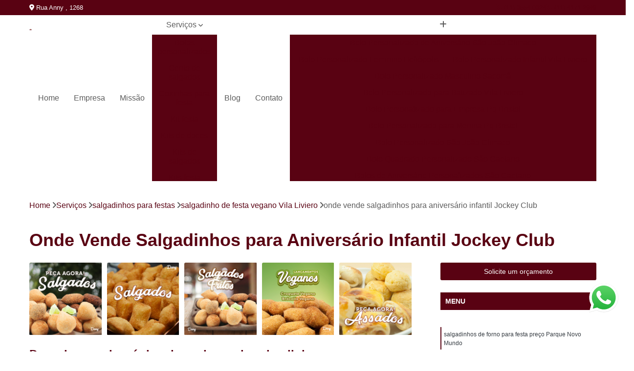

--- FILE ---
content_type: text/html; charset=utf-8
request_url: https://salgados.danysalgadinhos.com.br/salgadinhos-para-festas/salgadinho-de-festa-vegano-vila-liviero/onde-vende-salgadinhos-para-aniversario-infantil-jockey-club
body_size: 17271
content:

<!DOCTYPE html>
<!--[if lt IE 7]>      <html class="no-js lt-ie9 lt-ie8 lt-ie7"> <![endif]-->
<!--[if IE 7]>         <html class="no-js lt-ie9 lt-ie8"> <![endif]-->
<!--[if IE 8]>         <html class="no-js lt-ie9"> <![endif]-->
<!--[if gt IE 8]><!-->
<html class="no-js" lang="pt-br"> <!--<![endif]-->

<head>


	
     <link rel="shortcut icon" href="https://salgados.danysalgadinhos.com.br/imagens/favicon.ico">
   
   
     <meta name="google-site-verification" content="u138RBglbRx5m5swqsYORZbeZeUIrOpqwGrK-ua219s">
  
            <meta name="msvalidate.01" content="B97076572F192F27DCCFF916FAE136E2">
    
        


    
    <meta name="keywords" content="salgadinho de festa vegano Vila Liviero, salgadinho, festa, vegano, Vila, Liviero">
    <meta name="viewport" content="width=device-width, initial-scale=1.0">
    <meta name="geo.position"
          content=";">
    <meta name="geo.region" content="">
    <meta name="geo.placename" content="">
    <meta name="ICBM"
          content=",">
    <meta name="robots" content="index,follow">
    <meta name="rating" content="General">
    <meta name="revisit-after" content="7 days">
    <meta name="author" content="Dany Salgadinhos">
    <meta property="region" content="Brasil">
    <meta property="og:title"
          content="Onde Vende Salgadinhos para Aniversário Infantil Jockey Club - Salgadinho de Festa Vegano Vila Liviero - Dany Salgadinhos Salgados para Festa">
    <meta property="type" content="article">
    <meta property="image"
          content="https://salgados.danysalgadinhos.com.br/imagens/logo.png">
    <meta property="og:url"
          content="https://salgados.danysalgadinhos.com.br/salgadinhos-para-festas/salgadinho-de-festa-vegano-vila-liviero/onde-vende-salgadinhos-para-aniversario-infantil-jockey-club">
    <meta property="description" content="">
    <meta property="site_name" content="Dany Salgadinhos">
        <link rel="canonical" href="https://salgados.danysalgadinhos.com.br/salgadinhos-para-festas/salgadinho-de-festa-vegano-vila-liviero/onde-vende-salgadinhos-para-aniversario-infantil-jockey-club">

        <meta name="idProjeto" content="4323">

      <link rel="stylesheet" href="https://salgados.danysalgadinhos.com.br/css/normalize.css" >
	<link rel="stylesheet" href="https://salgados.danysalgadinhos.com.br/css/style-base.css" >
	<link rel="stylesheet" href="https://salgados.danysalgadinhos.com.br/css/style.css" >
	<link rel="stylesheet" href="https://salgados.danysalgadinhos.com.br/css/mpi-1.0.css" >
	<link rel="stylesheet" href="https://salgados.danysalgadinhos.com.br/css/menu-hamburger.css" >
	<link rel="stylesheet" href="https://salgados.danysalgadinhos.com.br/owl/owl.theme.default.min.css" >
	<link rel="stylesheet" href="https://salgados.danysalgadinhos.com.br/fancybox/jquery.fancybox.min.css" >
	<link rel="stylesheet" href="https://salgados.danysalgadinhos.com.br/js/sweetalert/css/sweetalert.css" >

      <title>Onde Vende Salgadinhos para Aniversário Infantil Jockey Club - Salgadinho de Festa Vegano Vila Liviero - Dany Salgadinhos Salgados para Festa</title>
      <base href="https://salgados.danysalgadinhos.com.br/">


      <style>
         .owl-carousel,.owl-carousel .owl-item{-webkit-tap-highlight-color:transparent;position:relative}.owl-carousel{display:none;width:100%;z-index:1}.owl-carousel .owl-stage{position:relative;-ms-touch-action:pan-Y;touch-action:manipulation;-moz-backface-visibility:hidden}.owl-carousel .owl-stage:after{content:".";display:block;clear:both;visibility:hidden;line-height:0;height:0}.owl-carousel .owl-stage-outer{position:relative;overflow:hidden;-webkit-transform:translate3d(0,0,0)}.owl-carousel .owl-item,.owl-carousel .owl-wrapper{-webkit-backface-visibility:hidden;-moz-backface-visibility:hidden;-ms-backface-visibility:hidden;-webkit-transform:translate3d(0,0,0);-moz-transform:translate3d(0,0,0);-ms-transform:translate3d(0,0,0)}.owl-carousel .owl-item{min-height:1px;float:left;-webkit-backface-visibility:hidden;-webkit-touch-callout:none}.owl-carousel .owl-item img{display:block;width:100%}.owl-carousel .owl-dots.disabled,.owl-carousel .owl-nav.disabled{display:none}.no-js .owl-carousel,.owl-carousel.owl-loaded{display:block}.owl-carousel .owl-dot,.owl-carousel .owl-nav .owl-next,.owl-carousel .owl-nav .owl-prev{cursor:pointer;-webkit-user-select:none;-khtml-user-select:none;-moz-user-select:none;-ms-user-select:none;user-select:none}.owl-carousel .owl-nav button.owl-next,.owl-carousel .owl-nav button.owl-prev,.owl-carousel button.owl-dot{background:0 0;color:inherit;border:none;padding:0!important;font:inherit}.owl-carousel.owl-loading{opacity:0;display:block}.owl-carousel.owl-hidden{opacity:0}.owl-carousel.owl-refresh .owl-item{visibility:hidden}.owl-carousel.owl-drag .owl-item{-ms-touch-action:pan-y;touch-action:pan-y;-webkit-user-select:none;-moz-user-select:none;-ms-user-select:none;user-select:none}.owl-carousel.owl-grab{cursor:move;cursor:grab}.owl-carousel.owl-rtl{direction:rtl}.owl-carousel.owl-rtl .owl-item{float:right}.owl-carousel .animated{animation-duration:1s;animation-fill-mode:both}.owl-carousel .owl-animated-in{z-index:0}.owl-carousel .owl-animated-out{z-index:1}.owl-carousel .fadeOut{animation-name:fadeOut}@keyframes fadeOut{0%{opacity:1}100%{opacity:0}}.owl-height{transition:height .5s ease-in-out}.owl-carousel .owl-item .owl-lazy{opacity:0;transition:opacity .4s ease}.owl-carousel .owl-item .owl-lazy:not([src]),.owl-carousel .owl-item .owl-lazy[src^=""]{max-height:0}.owl-carousel .owl-item img.owl-lazy{transform-style:preserve-3d}.owl-carousel .owl-video-wrapper{position:relative;height:100%;background:#000}.owl-carousel .owl-video-play-icon{position:absolute;height:80px;width:80px;left:50%;top:50%;margin-left:-40px;margin-top:-40px;background:url(owl.video.play.png) no-repeat;cursor:pointer;z-index:1;-webkit-backface-visibility:hidden;transition:transform .1s ease}.owl-carousel .owl-video-play-icon:hover{-ms-transform:scale(1.3,1.3);transform:scale(1.3,1.3)}.owl-carousel .owl-video-playing .owl-video-play-icon,.owl-carousel .owl-video-playing .owl-video-tn{display:none}.owl-carousel .owl-video-tn{opacity:0;height:100%;background-position:center center;background-repeat:no-repeat;background-size:contain;transition:opacity .4s ease}.owl-carousel .owl-video-frame{position:relative;z-index:1;height:100%;width:100%}
        </style>

<!-- Desenvolvido com MPI Technology® -->


    <!-- Google Tag Manager -->
  <script>(function(w,d,s,l,i){w[l]=w[l]||[];w[l].push({'gtm.start':
        new Date().getTime(),event:'gtm.js'});var f=d.getElementsByTagName(s)[0],
        j=d.createElement(s),dl=l!='dataLayer'?'&l='+l:'';j.async=true;j.src=
        'https://www.googletagmanager.com/gtm.js?id='+i+dl;f.parentNode.insertBefore(j,f);
        })(window,document,'script','dataLayer','GTM-WPFK3D2');</script>
        <!-- End Google Tag Manager -->
       
   <link rel="stylesheet" href="https://salgados.danysalgadinhos.com.br/css/personalizado.css">

</head>




<!-- Desenvolvido por BUSCA CLIENTES - www.buscaclientes.com.br -->




<body class="mpi-body" data-pagina="103a2517ef7d757544e2cd497ba91b8c">

    
	<!-- Google Tag Manager (noscript) -->
	<noscript><iframe src="https://www.googletagmanager.com/ns.html?id=GTM-WPFK3D2" height="0" width="0" style="display:none;visibility:hidden"></iframe></noscript>
	<!-- End Google Tag Manager (noscript) -->
	

  <!-- Página de Big (paginaimagem) -->
                    <header>

    <div id="scrollheader" class="header-desktop">
        <div class="topo">
            <div class="wrapper">
                <div class="d-flex align-items-center justify-content-between">
                    <span><i class="fas fa-map-marker-alt" aria-hidden="true"></i>
                        Rua Anny , 1268                    </span>
                    <div class="d-flex align-items-center justify-content-between gap-10">
                                                    <a href="tel: +551135540324"><i class=" fas fa-phone"></i>
                                (11) 3554-0324                            </a>
                                                                                                <a href="tel: +551141712949"><i class=" fas fa-phone"></i>
                                        (11) 4171-2949                                    </a>
                                                        </div>
                </div>
            </div>
            <div class="clear"></div>
        </div>

        <div class="wrapper">
            <div class="d-flex flex-sm-column flex-align-items-center justify-content-between justify-content-md-center gap-20">
                <div class="logo">
                    <a rel="nofollow" href="https://salgados.danysalgadinhos.com.br/" title="Voltar a página inicial">
                        <img src="https://salgados.danysalgadinhos.com.br/imagens/logo.png" alt="Dany Salgadinhos" title="Dany Salgadinhos" width="200">
                    </a>
                </div>
                <div class="d-flex align-items-center justify-content-end justify-content-md-center gap-20">
                    <nav id="menu">
                        <ul>
                            
                                    
                                                            <li><a class="btn-home" data-area="paginaHome" href="https://salgados.danysalgadinhos.com.br/" title="Home">Home</a></li>
                                    
                                                            <li><a  href="https://salgados.danysalgadinhos.com.br/empresa" title="Empresa">Empresa</a></li>
                                    
                                                            <li><a  href="https://salgados.danysalgadinhos.com.br/missao" title="Missão">Missão</a></li>
                                    
                                                            <li class="dropdown"><a  href="https://salgados.danysalgadinhos.com.br/servicos" title="Serviços">Serviços</a>                                                                                                                                            <ul class="sub-menu ">                                                                                <li class="dropdown"><a href="https://salgados.danysalgadinhos.com.br/bolos-personalizados" title="bolos personalizados">Bolos personalizados</a>

                                                                                </li>                                                                                <li class="dropdown"><a href="https://salgados.danysalgadinhos.com.br/cento-de-salgados" title="cento de salgados">Cento de salgados</a>

                                                                                </li>                                                                                <li class="dropdown"><a href="https://salgados.danysalgadinhos.com.br/coxinhas-para-festa" title="coxinhas para festa">Coxinhas para festa</a>

                                                                                </li>                                                                                <li class="dropdown"><a href="https://salgados.danysalgadinhos.com.br/kit-festa" title="kit festa">Kit festa</a>

                                                                                </li>                                                                                <li class="dropdown"><a href="https://salgados.danysalgadinhos.com.br/kits-de-doces" title="kits de doces">Kits de doces</a>

                                                                                </li>                                                                                <li class="dropdown"><a href="https://salgados.danysalgadinhos.com.br/kits-de-salgados" title="kits de salgados">Kits de salgados</a>

                                                                                </li>                                                                                <li class="dropdown"><a href="https://salgados.danysalgadinhos.com.br/kits-festa-completos" title="kits festa completos">Kits festa completos</a>

                                                                                </li>                                                                                <li class="dropdown"><a href="https://salgados.danysalgadinhos.com.br/mini-pasteis" title="mini pastéis">Mini pastéis</a>

                                                                                </li>                                                                                <li class="dropdown"><a href="https://salgados.danysalgadinhos.com.br/salgadinhos-para-festas" title="salgadinhos para festas">Salgadinhos para festas</a>

                                                                                </li>                                                                                <li class="dropdown"><a href="https://salgados.danysalgadinhos.com.br/salgados-para-festa" title="salgados para festa">Salgados para festa</a>

                                                                                </li>                                                                        </ul>
                                                                    </li>
                                                                                                                                                                                                                            <li>
                                                        <a href="https://salgados.danysalgadinhos.com.br/blog/" id="blogButton-desktop" title="Blog">
                                                            Blog                                                        </a>
                                                    </li>
                                                                                                                                                                                                                                    
                                                            <li><a  href="https://salgados.danysalgadinhos.com.br/contato" title="Contato">Contato</a></li>

                                                        <li class="dropdown" data-icon-menu>
                                                            <a href="https://salgados.danysalgadinhos.com.br/servicos" title="Mais informacoes"><i class="fas fa-plus"></i></a>

                                                            <ul class="sub-menu ">
                                                                
                                                                    <li> <a href="bolo-personalizado-de-aniversario-sao-joao-climaco" title="Contato">
                                                                            Bolo Personalizado de Aniversário São João Climaco                                                                        </a></li>

                                                                    
                                                                    <li> <a href="bolo-personalizado-feminino-heliopolis" title="Contato">
                                                                            Bolo Personalizado Feminino Heliópolis                                                                        </a></li>

                                                                    
                                                                    <li> <a href="bolo-personalizado-infantil-vila-liviero" title="Contato">
                                                                            Bolo Personalizado Infantil Vila Liviero                                                                        </a></li>

                                                                    
                                                                    <li> <a href="bolo-personalizado-masculino-sacoma" title="Contato">
                                                                            Bolo Personalizado Masculino Sacomã                                                                        </a></li>

                                                                    
                                                                    <li> <a href="bolo-personalizado-para-batizado-vila-liviero" title="Contato">
                                                                            Bolo Personalizado para Batizado Vila Liviero                                                                        </a></li>

                                                                    
                                                                    <li> <a href="bolo-personalizado-para-empresa-pq-bristol" title="Contato">
                                                                            Bolo Personalizado para Empresa Pq Bristol                                                                        </a></li>

                                                                    
                                                                    <li> <a href="bolo-personalizado-para-menina-pq-bristol" title="Contato">
                                                                            Bolo Personalizado para Menina Pq Bristol                                                                        </a></li>

                                                                    
                                                                    <li> <a href="bolo-personalizado-sao-joao-climaco" title="Contato">
                                                                            Bolo Personalizado São João Climaco                                                                        </a></li>

                                                                    
                                                                    <li> <a href="bolo-quadrado-personalizado-sao-caetano" title="Contato">
                                                                            Bolo Quadrado Personalizado São Caetano                                                                        </a></li>

                                                                    
                                                                    <li> <a href="bolos-de-aniversario-personalizados-sao-caetano" title="Contato">
                                                                            Bolos de Aniversário Personalizados São Caetano                                                                        </a></li>

                                                                    
                                                                    <li> <a href="bolos-personalizados-infantis-sacoma" title="Contato">
                                                                            Bolos Personalizados Infantis Sacomã                                                                        </a></li>

                                                                    
                                                                    <li> <a href="bolos-personalizados-perto-de-mim-heliopolis" title="Contato">
                                                                            Bolos Personalizados Perto de Mim Heliópolis                                                                        </a></li>

                                                                    
                                                                    <li> <a href="cento-de-doces-e-salgados-vila-liviero" title="Contato">
                                                                            Cento de Doces e Salgados Vila Liviero                                                                        </a></li>

                                                                    
                                                                    <li> <a href="cento-de-mini-salgados-sacoma" title="Contato">
                                                                            Cento de Mini Salgados Sacomã                                                                        </a></li>

                                                                    
                                                                    <li> <a href="cento-de-salgadinho-frito-vila-liviero" title="Contato">
                                                                            Cento de Salgadinho Frito Vila Liviero                                                                        </a></li>

                                                                    
                                                                    <li> <a href="cento-de-salgado-perto-de-mim-sao-caetano" title="Contato">
                                                                            Cento de Salgado Perto de Mim São Caetano                                                                        </a></li>

                                                                    
                                                                    <li> <a href="cento-de-salgado-pronta-entrega-sao-caetano" title="Contato">
                                                                            Cento de Salgado Pronta Entrega São Caetano                                                                        </a></li>

                                                                    
                                                                    <li> <a href="cento-de-salgado-sao-joao-climaco" title="Contato">
                                                                            Cento de Salgado São João Climaco                                                                        </a></li>

                                                                    
                                                                    <li> <a href="cento-de-salgados-assados-heliopolis" title="Contato">
                                                                            Cento de Salgados Assados Heliópolis                                                                        </a></li>

                                                                    
                                                                    <li> <a href="cento-de-salgados-fritos-heliopolis" title="Contato">
                                                                            Cento de Salgados Fritos Heliópolis                                                                        </a></li>

                                                                    
                                                                    <li> <a href="cento-de-salgados-para-festa-sao-joao-climaco" title="Contato">
                                                                            Cento de Salgados para Festa São João Climaco                                                                        </a></li>

                                                                    
                                                                    <li> <a href="cento-de-salgados-veganos-sacoma" title="Contato">
                                                                            Cento de Salgados Veganos Sacomã                                                                        </a></li>

                                                                    
                                                                    <li> <a href="cento-de-salgados-vegetarianos-pq-bristol" title="Contato">
                                                                            Cento de Salgados Vegetarianos Pq Bristol                                                                        </a></li>

                                                                    
                                                                    <li> <a href="cento-do-salgado-para-festa-pq-bristol" title="Contato">
                                                                            Cento do Salgado para Festa Pq Bristol                                                                        </a></li>

                                                                    
                                                                    <li> <a href="coxinha-de-festa" title="Contato">
                                                                            Coxinha de Festa                                                                        </a></li>

                                                                    
                                                                    <li> <a href="coxinha-de-festa-com-catupiry" title="Contato">
                                                                            Coxinha de Festa com Catupiry                                                                        </a></li>

                                                                    
                                                                    <li> <a href="coxinha-de-frango-festa" title="Contato">
                                                                            Coxinha de Frango Festa                                                                        </a></li>

                                                                    
                                                                    <li> <a href="coxinha-de-frango-para-festa-infantil" title="Contato">
                                                                            Coxinha de Frango para Festa Infantil                                                                        </a></li>

                                                                    
                                                                    <li> <a href="coxinha-de-galinha-festa" title="Contato">
                                                                            Coxinha de Galinha Festa                                                                        </a></li>

                                                                    
                                                                    <li> <a href="coxinha-festa-assada" title="Contato">
                                                                            Coxinha Festa Assada                                                                        </a></li>

                                                                    
                                                                    <li> <a href="coxinha-festa-de-20-pessoas" title="Contato">
                                                                            Coxinha Festa de 20 Pessoas                                                                        </a></li>

                                                                    
                                                                    <li> <a href="coxinha-frango-de-festa" title="Contato">
                                                                            Coxinha Frango de Festa                                                                        </a></li>

                                                                    
                                                                    <li> <a href="coxinha-frango-festa" title="Contato">
                                                                            Coxinha Frango Festa                                                                        </a></li>

                                                                    
                                                                    <li> <a href="coxinha-para-festa" title="Contato">
                                                                            Coxinha para Festa                                                                        </a></li>

                                                                    
                                                                    <li> <a href="coxinha-para-festa-de-30-pessoas" title="Contato">
                                                                            Coxinha para Festa de 30 Pessoas                                                                        </a></li>

                                                                    
                                                                    <li> <a href="kit-festa-150-pessoas" title="Contato">
                                                                            Kit Festa 150 Pessoas                                                                        </a></li>

                                                                    
                                                                    <li> <a href="kit-festa-aniversario" title="Contato">
                                                                            Kit Festa Aniversário                                                                        </a></li>

                                                                    
                                                                    <li> <a href="kit-festa-completo" title="Contato">
                                                                            Kit Festa Completo                                                                        </a></li>

                                                                    
                                                                    <li> <a href="kit-festa-de-aniversario" title="Contato">
                                                                            Kit Festa de Aniversário                                                                        </a></li>

                                                                    
                                                                    <li> <a href="kit-festa-de-aniversario-para-20-pessoas" title="Contato">
                                                                            Kit Festa de Aniversário para 20 Pessoas                                                                        </a></li>

                                                                    
                                                                    <li> <a href="kit-festa-de-aniversario-para-30-pessoas" title="Contato">
                                                                            Kit Festa de Aniversário para 30 Pessoas                                                                        </a></li>

                                                                    
                                                                    <li> <a href="kit-festa-de-aniversario-para-50-pessoas" title="Contato">
                                                                            Kit Festa de Aniversário para 50 Pessoas                                                                        </a></li>

                                                                    
                                                                    <li> <a href="kit-festa-de-casamento" title="Contato">
                                                                            Kit Festa de Casamento                                                                        </a></li>

                                                                    
                                                                    <li> <a href="kit-festa-doces" title="Contato">
                                                                            Kit Festa Doces                                                                        </a></li>

                                                                    
                                                                    <li> <a href="kit-festa-infantil" title="Contato">
                                                                            Kit Festa Infantil                                                                        </a></li>

                                                                    
                                                                    <li> <a href="kit-festa-salgados" title="Contato">
                                                                            Kit Festa Salgados                                                                        </a></li>

                                                                    
                                                                    <li> <a href="kit-doces-batizado" title="Contato">
                                                                            Kit Doces Batizado                                                                        </a></li>

                                                                    
                                                                    <li> <a href="kit-doces-de-festa" title="Contato">
                                                                            Kit Doces de Festa                                                                        </a></li>

                                                                    
                                                                    <li> <a href="kit-doces-diversos" title="Contato">
                                                                            Kit Doces Diversos                                                                        </a></li>

                                                                    
                                                                    <li> <a href="kit-doces-e-salgados" title="Contato">
                                                                            Kit Doces e Salgados                                                                        </a></li>

                                                                    
                                                                    <li> <a href="kit-doces-festa" title="Contato">
                                                                            Kit Doces Festa                                                                        </a></li>

                                                                    
                                                                    <li> <a href="kit-doces-para-20-pessoas" title="Contato">
                                                                            Kit Doces para 20 Pessoas                                                                        </a></li>

                                                                    
                                                                    <li> <a href="kit-doces-para-casamento" title="Contato">
                                                                            Kit Doces para Casamento                                                                        </a></li>

                                                                    
                                                                    <li> <a href="kit-doces-para-festa" title="Contato">
                                                                            Kit Doces para Festa                                                                        </a></li>

                                                                    
                                                                    <li> <a href="kit-doces-para-festa-infantil" title="Contato">
                                                                            Kit Doces para Festa Infantil                                                                        </a></li>

                                                                    
                                                                    <li> <a href="kit-doces-para-formatura" title="Contato">
                                                                            Kit Doces para Formatura                                                                        </a></li>

                                                                    
                                                                    <li> <a href="kit-doces-variados" title="Contato">
                                                                            Kit Doces Variados                                                                        </a></li>

                                                                    
                                                                    <li> <a href="kit-de-salgado" title="Contato">
                                                                            Kit de Salgado                                                                        </a></li>

                                                                    
                                                                    <li> <a href="kit-de-salgado-para-festa" title="Contato">
                                                                            Kit de Salgado para Festa                                                                        </a></li>

                                                                    
                                                                    <li> <a href="kit-de-salgado-para-formatura" title="Contato">
                                                                            Kit de Salgado para Formatura                                                                        </a></li>

                                                                    
                                                                    <li> <a href="kit-de-salgados" title="Contato">
                                                                            Kit de Salgados                                                                        </a></li>

                                                                    
                                                                    <li> <a href="kit-de-salgados-para-festa" title="Contato">
                                                                            Kit de Salgados para Festa                                                                        </a></li>

                                                                    
                                                                    <li> <a href="kit-de-salgados-para-festa-infantil" title="Contato">
                                                                            Kit de Salgados para Festa Infantil                                                                        </a></li>

                                                                    
                                                                    <li> <a href="kit-festa-salgados-assados" title="Contato">
                                                                            Kit Festa Salgados Assados                                                                        </a></li>

                                                                    
                                                                    <li> <a href="kit-salgado-festa" title="Contato">
                                                                            Kit Salgado Festa                                                                        </a></li>

                                                                    
                                                                    <li> <a href="kit-salgados" title="Contato">
                                                                            Kit Salgados                                                                        </a></li>

                                                                    
                                                                    <li> <a href="kit-salgados-e-doces" title="Contato">
                                                                            Kit Salgados e Doces                                                                        </a></li>

                                                                    
                                                                    <li> <a href="kit-salgados-festa" title="Contato">
                                                                            Kit Salgados Festa                                                                        </a></li>

                                                                    
                                                                    <li> <a href="kit-completo-aniversario-sao-caetano" title="Contato">
                                                                            Kit Completo Aniversario São Caetano                                                                        </a></li>

                                                                    
                                                                    <li> <a href="kit-completo-de-aniversario-vila-liviero" title="Contato">
                                                                            Kit Completo de Aniversário Vila Liviero                                                                        </a></li>

                                                                    
                                                                    <li> <a href="kit-completo-de-festa-pq-bristol" title="Contato">
                                                                            Kit Completo de Festa Pq Bristol                                                                        </a></li>

                                                                    
                                                                    <li> <a href="kit-completo-festa-infantil-sao-caetano" title="Contato">
                                                                            Kit Completo Festa Infantil São Caetano                                                                        </a></li>

                                                                    
                                                                    <li> <a href="kit-completo-festa-sacoma" title="Contato">
                                                                            Kit Completo Festa Sacomã                                                                        </a></li>

                                                                    
                                                                    <li> <a href="kit-completo-para-festa-sao-joao-climaco" title="Contato">
                                                                            Kit Completo para Festa São João Climaco                                                                        </a></li>

                                                                    
                                                                    <li> <a href="kit-de-festa-completo-heliopolis" title="Contato">
                                                                            Kit de Festa Completo Heliópolis                                                                        </a></li>

                                                                    
                                                                    <li> <a href="kit-festa-completa-infantil-sao-joao-climaco" title="Contato">
                                                                            Kit Festa Completa Infantil São João Climaco                                                                        </a></li>

                                                                    
                                                                    <li> <a href="kit-festa-completo-para-50-pessoas-sacoma" title="Contato">
                                                                            Kit Festa Completo para 50 Pessoas Sacomã                                                                        </a></li>

                                                                    
                                                                    <li> <a href="kit-festa-infantil-completo-heliopolis" title="Contato">
                                                                            Kit Festa Infantil Completo Heliópolis                                                                        </a></li>

                                                                    
                                                                    <li> <a href="mini-pasteis-assados-sao-caetano" title="Contato">
                                                                            Mini Pasteis Assados São Caetano                                                                        </a></li>

                                                                    
                                                                    <li> <a href="mini-pasteis-fritos-sacoma" title="Contato">
                                                                            Mini Pasteis Fritos Sacomã                                                                        </a></li>

                                                                    
                                                                    <li> <a href="mini-pastel-assado-para-festa-sao-joao-climaco" title="Contato">
                                                                            Mini Pastel Assado para Festa São João Climaco                                                                        </a></li>

                                                                    
                                                                    <li> <a href="mini-pastel-de-festa-heliopolis" title="Contato">
                                                                            Mini Pastel de Festa Heliópolis                                                                        </a></li>

                                                                    
                                                                    <li> <a href="mini-pastel-de-forno-para-festa-sao-caetano" title="Contato">
                                                                            Mini Pastel de Forno para Festa São Caetano                                                                        </a></li>

                                                                    
                                                                    <li> <a href="mini-pastel-de-vento-vila-liviero" title="Contato">
                                                                            Mini Pastel de Vento Vila Liviero                                                                        </a></li>

                                                                    
                                                                    <li> <a href="mini-pastel-delivery-pq-bristol" title="Contato">
                                                                            Mini Pastel Delivery Pq Bristol                                                                        </a></li>

                                                                    
                                                                    <li> <a href="mini-pastel-frito-para-festa-pq-bristol" title="Contato">
                                                                            Mini Pastel Frito para Festa Pq Bristol                                                                        </a></li>

                                                                    
                                                                    <li> <a href="mini-pastel-frito-sacoma" title="Contato">
                                                                            Mini Pastel Frito Sacomã                                                                        </a></li>

                                                                    
                                                                    <li> <a href="mini-pastel-para-festa-heliopolis" title="Contato">
                                                                            Mini Pastel para Festa Heliópolis                                                                        </a></li>

                                                                    
                                                                    <li> <a href="mini-pastel-para-festa-infantil-vila-liviero" title="Contato">
                                                                            Mini Pastel para Festa Infantil Vila Liviero                                                                        </a></li>

                                                                    
                                                                    <li> <a href="mini-pastel-sao-joao-climaco" title="Contato">
                                                                            Mini Pastel São João Climaco                                                                        </a></li>

                                                                    
                                                                    <li> <a href="salgadinho-assados-para-festa-sao-caetano" title="Contato">
                                                                            Salgadinho Assados para Festa São Caetano                                                                        </a></li>

                                                                    
                                                                    <li> <a href="salgadinho-de-festa-vegano-vila-liviero" title="Contato">
                                                                            Salgadinho de Festa Vegano Vila Liviero                                                                        </a></li>

                                                                    
                                                                    <li> <a href="salgadinhos-de-festa-de-aniversario-pq-bristol" title="Contato">
                                                                            Salgadinhos de Festa de Aniversário Pq Bristol                                                                        </a></li>

                                                                    
                                                                    <li> <a href="salgadinhos-de-festa-vegetarianos-heliopolis" title="Contato">
                                                                            Salgadinhos de Festa Vegetarianos Heliópolis                                                                        </a></li>

                                                                    
                                                                    <li> <a href="salgadinhos-de-forno-para-festa-sao-joao-climaco" title="Contato">
                                                                            Salgadinhos de Forno para Festa São João Climaco                                                                        </a></li>

                                                                    
                                                                    <li> <a href="salgadinhos-festa-infantil-sacoma" title="Contato">
                                                                            Salgadinhos Festa Infantil Sacomã                                                                        </a></li>

                                                                    
                                                                    <li> <a href="salgadinhos-para-aniversario-infantil-sacoma" title="Contato">
                                                                            Salgadinhos para Aniversário Infantil Sacomã                                                                        </a></li>

                                                                    
                                                                    <li> <a href="salgadinhos-para-festa-de-aniversario-pq-bristol" title="Contato">
                                                                            Salgadinhos para Festa de Aniversario Pq Bristol                                                                        </a></li>

                                                                    
                                                                    <li> <a href="salgadinhos-para-festa-perto-de-mim-vila-liviero" title="Contato">
                                                                            Salgadinhos para Festa Perto de Mim Vila Liviero                                                                        </a></li>

                                                                    
                                                                    <li> <a href="salgadinhos-para-festa-sao-joao-climaco" title="Contato">
                                                                            Salgadinhos para Festa São João Climaco                                                                        </a></li>

                                                                    
                                                                    <li> <a href="salgadinhos-veganos-para-festas-sao-caetano" title="Contato">
                                                                            Salgadinhos Veganos para Festas São Caetano                                                                        </a></li>

                                                                    
                                                                    <li> <a href="salgadinhos-vegetarianos-para-festa-heliopolis" title="Contato">
                                                                            Salgadinhos Vegetarianos para Festa Heliópolis                                                                        </a></li>

                                                                    
                                                                    <li> <a href="kit-salgado-para-festa" title="Contato">
                                                                            Kit Salgado para Festa                                                                        </a></li>

                                                                    
                                                                    <li> <a href="salgado-para-festa-assado" title="Contato">
                                                                            Salgado para Festa Assado                                                                        </a></li>

                                                                    
                                                                    <li> <a href="salgado-para-festa-congelado" title="Contato">
                                                                            Salgado para Festa Congelado                                                                        </a></li>

                                                                    
                                                                    <li> <a href="salgado-para-festa-de-aniversario-infantil" title="Contato">
                                                                            Salgado para Festa de Aniversário Infantil                                                                        </a></li>

                                                                    
                                                                    <li> <a href="salgado-para-festa-de-casamento" title="Contato">
                                                                            Salgado para Festa de Casamento                                                                        </a></li>

                                                                    
                                                                    <li> <a href="salgado-para-festa-de-crianca" title="Contato">
                                                                            Salgado para Festa de Criança                                                                        </a></li>

                                                                    
                                                                    <li> <a href="salgado-para-festa-de-forno" title="Contato">
                                                                            Salgado para Festa de Forno                                                                        </a></li>

                                                                    
                                                                    <li> <a href="salgado-para-festa-em-buffet" title="Contato">
                                                                            Salgado para Festa em Buffet                                                                        </a></li>

                                                                    
                                                                    <li> <a href="salgado-para-festa-encomenda" title="Contato">
                                                                            Salgado para Festa Encomenda                                                                        </a></li>

                                                                    
                                                                    <li> <a href="salgado-para-festa-frito" title="Contato">
                                                                            Salgado para Festa Frito                                                                        </a></li>

                                                                    
                                                                    <li> <a href="salgado-para-festa-para-30-pessoas" title="Contato">
                                                                            Salgado para Festa para 30 Pessoas                                                                        </a></li>

                                                                    
                                                            </ul>

                                                        </li>


                        </ul>



                    </nav>

                </div>
            </div>
        </div>
        <div class="clear"></div>
    </div>


    <div id="header-block"></div>



    <div class="header-mobile">
        <div class="wrapper">
            <div class="header-mobile__logo">
                <a rel="nofollow" href="https://salgados.danysalgadinhos.com.br/" title="Voltar a página inicial">
                    <img src="https://salgados.danysalgadinhos.com.br/imagens/logo.png" alt="Dany Salgadinhos" title="Dany Salgadinhos" width="200">
                </a>
            </div>
            <div class="header__navigation">
                <!--navbar-->
                <nav id="menu-hamburger">
                    <!-- Collapse button -->
                    <div class="menu__collapse">
                        <button class="collapse__icon" aria-label="Menu">
                            <span class="collapse__icon--1"></span>
                            <span class="collapse__icon--2"></span>
                            <span class="collapse__icon--3"></span>
                        </button>
                    </div>

                    <!-- collapsible content -->
                    <div class="menu__collapsible">
                        <div class="wrapper">
                            <!-- links -->
                            <ul class="menu__items droppable">

                                
                                        

                                                                <li><a class="btn-home" data-area="paginaHome" href="https://salgados.danysalgadinhos.com.br/" title="Home">Home</a></li>
                                        

                                                                <li><a  href="https://salgados.danysalgadinhos.com.br/empresa" title="Empresa">Empresa</a></li>
                                        

                                                                <li><a  href="https://salgados.danysalgadinhos.com.br/missao" title="Missão">Missão</a></li>
                                        

                                                                <li class="dropdown"><a  href="https://salgados.danysalgadinhos.com.br/servicos" title="Serviços">Serviços</a>                                                                                                                                                    <ul class="sub-menu ">                                                                                    <li class="dropdown"><a href="https://salgados.danysalgadinhos.com.br/bolos-personalizados" title="bolos personalizados">Bolos personalizados</a>

                                                                                    </li>                                                                                    <li class="dropdown"><a href="https://salgados.danysalgadinhos.com.br/cento-de-salgados" title="cento de salgados">Cento de salgados</a>

                                                                                    </li>                                                                                    <li class="dropdown"><a href="https://salgados.danysalgadinhos.com.br/coxinhas-para-festa" title="coxinhas para festa">Coxinhas para festa</a>

                                                                                    </li>                                                                                    <li class="dropdown"><a href="https://salgados.danysalgadinhos.com.br/kit-festa" title="kit festa">Kit festa</a>

                                                                                    </li>                                                                                    <li class="dropdown"><a href="https://salgados.danysalgadinhos.com.br/kits-de-doces" title="kits de doces">Kits de doces</a>

                                                                                    </li>                                                                                    <li class="dropdown"><a href="https://salgados.danysalgadinhos.com.br/kits-de-salgados" title="kits de salgados">Kits de salgados</a>

                                                                                    </li>                                                                                    <li class="dropdown"><a href="https://salgados.danysalgadinhos.com.br/kits-festa-completos" title="kits festa completos">Kits festa completos</a>

                                                                                    </li>                                                                                    <li class="dropdown"><a href="https://salgados.danysalgadinhos.com.br/mini-pasteis" title="mini pastéis">Mini pastéis</a>

                                                                                    </li>                                                                                    <li class="dropdown"><a href="https://salgados.danysalgadinhos.com.br/salgadinhos-para-festas" title="salgadinhos para festas">Salgadinhos para festas</a>

                                                                                    </li>                                                                                    <li class="dropdown"><a href="https://salgados.danysalgadinhos.com.br/salgados-para-festa" title="salgados para festa">Salgados para festa</a>

                                                                                    </li>                                                                            </ul>
                                                                        </li>
                                                                                                                                                                                                                                                <li>
                                                            <a href="https://salgados.danysalgadinhos.com.br/blog/" id="blogButton-mobile" title="Blog">
                                                                Blog                                                            </a>
                                                        </li>
                                                                                                                                                                                                                                                    

                                                                <li><a  href="https://salgados.danysalgadinhos.com.br/contato" title="Contato">Contato</a></li>


                                                            <li class="dropdown" data-icon-menu>
                                                                <a href="https://salgados.danysalgadinhos.com.br/servicos" title="Mais informacoes"><i class="fas fa-plus"></i></a>

                                                                <ul class="sub-menu ">
                                                                    
                                                                        <li> <a href="bolo-personalizado-de-aniversario-sao-joao-climaco" title="Contato">
                                                                                Bolo Personalizado de Aniversário São João Climaco                                                                            </a></li>

                                                                        
                                                                        <li> <a href="bolo-personalizado-feminino-heliopolis" title="Contato">
                                                                                Bolo Personalizado Feminino Heliópolis                                                                            </a></li>

                                                                        
                                                                        <li> <a href="bolo-personalizado-infantil-vila-liviero" title="Contato">
                                                                                Bolo Personalizado Infantil Vila Liviero                                                                            </a></li>

                                                                        
                                                                        <li> <a href="bolo-personalizado-masculino-sacoma" title="Contato">
                                                                                Bolo Personalizado Masculino Sacomã                                                                            </a></li>

                                                                        
                                                                        <li> <a href="bolo-personalizado-para-batizado-vila-liviero" title="Contato">
                                                                                Bolo Personalizado para Batizado Vila Liviero                                                                            </a></li>

                                                                        
                                                                        <li> <a href="bolo-personalizado-para-empresa-pq-bristol" title="Contato">
                                                                                Bolo Personalizado para Empresa Pq Bristol                                                                            </a></li>

                                                                        
                                                                        <li> <a href="bolo-personalizado-para-menina-pq-bristol" title="Contato">
                                                                                Bolo Personalizado para Menina Pq Bristol                                                                            </a></li>

                                                                        
                                                                        <li> <a href="bolo-personalizado-sao-joao-climaco" title="Contato">
                                                                                Bolo Personalizado São João Climaco                                                                            </a></li>

                                                                        
                                                                        <li> <a href="bolo-quadrado-personalizado-sao-caetano" title="Contato">
                                                                                Bolo Quadrado Personalizado São Caetano                                                                            </a></li>

                                                                        
                                                                        <li> <a href="bolos-de-aniversario-personalizados-sao-caetano" title="Contato">
                                                                                Bolos de Aniversário Personalizados São Caetano                                                                            </a></li>

                                                                        
                                                                        <li> <a href="bolos-personalizados-infantis-sacoma" title="Contato">
                                                                                Bolos Personalizados Infantis Sacomã                                                                            </a></li>

                                                                        
                                                                        <li> <a href="bolos-personalizados-perto-de-mim-heliopolis" title="Contato">
                                                                                Bolos Personalizados Perto de Mim Heliópolis                                                                            </a></li>

                                                                        
                                                                        <li> <a href="cento-de-doces-e-salgados-vila-liviero" title="Contato">
                                                                                Cento de Doces e Salgados Vila Liviero                                                                            </a></li>

                                                                        
                                                                        <li> <a href="cento-de-mini-salgados-sacoma" title="Contato">
                                                                                Cento de Mini Salgados Sacomã                                                                            </a></li>

                                                                        
                                                                        <li> <a href="cento-de-salgadinho-frito-vila-liviero" title="Contato">
                                                                                Cento de Salgadinho Frito Vila Liviero                                                                            </a></li>

                                                                        
                                                                        <li> <a href="cento-de-salgado-perto-de-mim-sao-caetano" title="Contato">
                                                                                Cento de Salgado Perto de Mim São Caetano                                                                            </a></li>

                                                                        
                                                                        <li> <a href="cento-de-salgado-pronta-entrega-sao-caetano" title="Contato">
                                                                                Cento de Salgado Pronta Entrega São Caetano                                                                            </a></li>

                                                                        
                                                                        <li> <a href="cento-de-salgado-sao-joao-climaco" title="Contato">
                                                                                Cento de Salgado São João Climaco                                                                            </a></li>

                                                                        
                                                                        <li> <a href="cento-de-salgados-assados-heliopolis" title="Contato">
                                                                                Cento de Salgados Assados Heliópolis                                                                            </a></li>

                                                                        
                                                                        <li> <a href="cento-de-salgados-fritos-heliopolis" title="Contato">
                                                                                Cento de Salgados Fritos Heliópolis                                                                            </a></li>

                                                                        
                                                                        <li> <a href="cento-de-salgados-para-festa-sao-joao-climaco" title="Contato">
                                                                                Cento de Salgados para Festa São João Climaco                                                                            </a></li>

                                                                        
                                                                        <li> <a href="cento-de-salgados-veganos-sacoma" title="Contato">
                                                                                Cento de Salgados Veganos Sacomã                                                                            </a></li>

                                                                        
                                                                        <li> <a href="cento-de-salgados-vegetarianos-pq-bristol" title="Contato">
                                                                                Cento de Salgados Vegetarianos Pq Bristol                                                                            </a></li>

                                                                        
                                                                        <li> <a href="cento-do-salgado-para-festa-pq-bristol" title="Contato">
                                                                                Cento do Salgado para Festa Pq Bristol                                                                            </a></li>

                                                                        
                                                                        <li> <a href="coxinha-de-festa" title="Contato">
                                                                                Coxinha de Festa                                                                            </a></li>

                                                                        
                                                                        <li> <a href="coxinha-de-festa-com-catupiry" title="Contato">
                                                                                Coxinha de Festa com Catupiry                                                                            </a></li>

                                                                        
                                                                        <li> <a href="coxinha-de-frango-festa" title="Contato">
                                                                                Coxinha de Frango Festa                                                                            </a></li>

                                                                        
                                                                        <li> <a href="coxinha-de-frango-para-festa-infantil" title="Contato">
                                                                                Coxinha de Frango para Festa Infantil                                                                            </a></li>

                                                                        
                                                                        <li> <a href="coxinha-de-galinha-festa" title="Contato">
                                                                                Coxinha de Galinha Festa                                                                            </a></li>

                                                                        
                                                                        <li> <a href="coxinha-festa-assada" title="Contato">
                                                                                Coxinha Festa Assada                                                                            </a></li>

                                                                        
                                                                        <li> <a href="coxinha-festa-de-20-pessoas" title="Contato">
                                                                                Coxinha Festa de 20 Pessoas                                                                            </a></li>

                                                                        
                                                                        <li> <a href="coxinha-frango-de-festa" title="Contato">
                                                                                Coxinha Frango de Festa                                                                            </a></li>

                                                                        
                                                                        <li> <a href="coxinha-frango-festa" title="Contato">
                                                                                Coxinha Frango Festa                                                                            </a></li>

                                                                        
                                                                        <li> <a href="coxinha-para-festa" title="Contato">
                                                                                Coxinha para Festa                                                                            </a></li>

                                                                        
                                                                        <li> <a href="coxinha-para-festa-de-30-pessoas" title="Contato">
                                                                                Coxinha para Festa de 30 Pessoas                                                                            </a></li>

                                                                        
                                                                        <li> <a href="kit-festa-150-pessoas" title="Contato">
                                                                                Kit Festa 150 Pessoas                                                                            </a></li>

                                                                        
                                                                        <li> <a href="kit-festa-aniversario" title="Contato">
                                                                                Kit Festa Aniversário                                                                            </a></li>

                                                                        
                                                                        <li> <a href="kit-festa-completo" title="Contato">
                                                                                Kit Festa Completo                                                                            </a></li>

                                                                        
                                                                        <li> <a href="kit-festa-de-aniversario" title="Contato">
                                                                                Kit Festa de Aniversário                                                                            </a></li>

                                                                        
                                                                        <li> <a href="kit-festa-de-aniversario-para-20-pessoas" title="Contato">
                                                                                Kit Festa de Aniversário para 20 Pessoas                                                                            </a></li>

                                                                        
                                                                        <li> <a href="kit-festa-de-aniversario-para-30-pessoas" title="Contato">
                                                                                Kit Festa de Aniversário para 30 Pessoas                                                                            </a></li>

                                                                        
                                                                        <li> <a href="kit-festa-de-aniversario-para-50-pessoas" title="Contato">
                                                                                Kit Festa de Aniversário para 50 Pessoas                                                                            </a></li>

                                                                        
                                                                        <li> <a href="kit-festa-de-casamento" title="Contato">
                                                                                Kit Festa de Casamento                                                                            </a></li>

                                                                        
                                                                        <li> <a href="kit-festa-doces" title="Contato">
                                                                                Kit Festa Doces                                                                            </a></li>

                                                                        
                                                                        <li> <a href="kit-festa-infantil" title="Contato">
                                                                                Kit Festa Infantil                                                                            </a></li>

                                                                        
                                                                        <li> <a href="kit-festa-salgados" title="Contato">
                                                                                Kit Festa Salgados                                                                            </a></li>

                                                                        
                                                                        <li> <a href="kit-doces-batizado" title="Contato">
                                                                                Kit Doces Batizado                                                                            </a></li>

                                                                        
                                                                        <li> <a href="kit-doces-de-festa" title="Contato">
                                                                                Kit Doces de Festa                                                                            </a></li>

                                                                        
                                                                        <li> <a href="kit-doces-diversos" title="Contato">
                                                                                Kit Doces Diversos                                                                            </a></li>

                                                                        
                                                                        <li> <a href="kit-doces-e-salgados" title="Contato">
                                                                                Kit Doces e Salgados                                                                            </a></li>

                                                                        
                                                                        <li> <a href="kit-doces-festa" title="Contato">
                                                                                Kit Doces Festa                                                                            </a></li>

                                                                        
                                                                        <li> <a href="kit-doces-para-20-pessoas" title="Contato">
                                                                                Kit Doces para 20 Pessoas                                                                            </a></li>

                                                                        
                                                                        <li> <a href="kit-doces-para-casamento" title="Contato">
                                                                                Kit Doces para Casamento                                                                            </a></li>

                                                                        
                                                                        <li> <a href="kit-doces-para-festa" title="Contato">
                                                                                Kit Doces para Festa                                                                            </a></li>

                                                                        
                                                                        <li> <a href="kit-doces-para-festa-infantil" title="Contato">
                                                                                Kit Doces para Festa Infantil                                                                            </a></li>

                                                                        
                                                                        <li> <a href="kit-doces-para-formatura" title="Contato">
                                                                                Kit Doces para Formatura                                                                            </a></li>

                                                                        
                                                                        <li> <a href="kit-doces-variados" title="Contato">
                                                                                Kit Doces Variados                                                                            </a></li>

                                                                        
                                                                        <li> <a href="kit-de-salgado" title="Contato">
                                                                                Kit de Salgado                                                                            </a></li>

                                                                        
                                                                        <li> <a href="kit-de-salgado-para-festa" title="Contato">
                                                                                Kit de Salgado para Festa                                                                            </a></li>

                                                                        
                                                                        <li> <a href="kit-de-salgado-para-formatura" title="Contato">
                                                                                Kit de Salgado para Formatura                                                                            </a></li>

                                                                        
                                                                        <li> <a href="kit-de-salgados" title="Contato">
                                                                                Kit de Salgados                                                                            </a></li>

                                                                        
                                                                        <li> <a href="kit-de-salgados-para-festa" title="Contato">
                                                                                Kit de Salgados para Festa                                                                            </a></li>

                                                                        
                                                                        <li> <a href="kit-de-salgados-para-festa-infantil" title="Contato">
                                                                                Kit de Salgados para Festa Infantil                                                                            </a></li>

                                                                        
                                                                        <li> <a href="kit-festa-salgados-assados" title="Contato">
                                                                                Kit Festa Salgados Assados                                                                            </a></li>

                                                                        
                                                                        <li> <a href="kit-salgado-festa" title="Contato">
                                                                                Kit Salgado Festa                                                                            </a></li>

                                                                        
                                                                        <li> <a href="kit-salgados" title="Contato">
                                                                                Kit Salgados                                                                            </a></li>

                                                                        
                                                                        <li> <a href="kit-salgados-e-doces" title="Contato">
                                                                                Kit Salgados e Doces                                                                            </a></li>

                                                                        
                                                                        <li> <a href="kit-salgados-festa" title="Contato">
                                                                                Kit Salgados Festa                                                                            </a></li>

                                                                        
                                                                        <li> <a href="kit-completo-aniversario-sao-caetano" title="Contato">
                                                                                Kit Completo Aniversario São Caetano                                                                            </a></li>

                                                                        
                                                                        <li> <a href="kit-completo-de-aniversario-vila-liviero" title="Contato">
                                                                                Kit Completo de Aniversário Vila Liviero                                                                            </a></li>

                                                                        
                                                                        <li> <a href="kit-completo-de-festa-pq-bristol" title="Contato">
                                                                                Kit Completo de Festa Pq Bristol                                                                            </a></li>

                                                                        
                                                                        <li> <a href="kit-completo-festa-infantil-sao-caetano" title="Contato">
                                                                                Kit Completo Festa Infantil São Caetano                                                                            </a></li>

                                                                        
                                                                        <li> <a href="kit-completo-festa-sacoma" title="Contato">
                                                                                Kit Completo Festa Sacomã                                                                            </a></li>

                                                                        
                                                                        <li> <a href="kit-completo-para-festa-sao-joao-climaco" title="Contato">
                                                                                Kit Completo para Festa São João Climaco                                                                            </a></li>

                                                                        
                                                                        <li> <a href="kit-de-festa-completo-heliopolis" title="Contato">
                                                                                Kit de Festa Completo Heliópolis                                                                            </a></li>

                                                                        
                                                                        <li> <a href="kit-festa-completa-infantil-sao-joao-climaco" title="Contato">
                                                                                Kit Festa Completa Infantil São João Climaco                                                                            </a></li>

                                                                        
                                                                        <li> <a href="kit-festa-completo-para-50-pessoas-sacoma" title="Contato">
                                                                                Kit Festa Completo para 50 Pessoas Sacomã                                                                            </a></li>

                                                                        
                                                                        <li> <a href="kit-festa-infantil-completo-heliopolis" title="Contato">
                                                                                Kit Festa Infantil Completo Heliópolis                                                                            </a></li>

                                                                        
                                                                        <li> <a href="mini-pasteis-assados-sao-caetano" title="Contato">
                                                                                Mini Pasteis Assados São Caetano                                                                            </a></li>

                                                                        
                                                                        <li> <a href="mini-pasteis-fritos-sacoma" title="Contato">
                                                                                Mini Pasteis Fritos Sacomã                                                                            </a></li>

                                                                        
                                                                        <li> <a href="mini-pastel-assado-para-festa-sao-joao-climaco" title="Contato">
                                                                                Mini Pastel Assado para Festa São João Climaco                                                                            </a></li>

                                                                        
                                                                        <li> <a href="mini-pastel-de-festa-heliopolis" title="Contato">
                                                                                Mini Pastel de Festa Heliópolis                                                                            </a></li>

                                                                        
                                                                        <li> <a href="mini-pastel-de-forno-para-festa-sao-caetano" title="Contato">
                                                                                Mini Pastel de Forno para Festa São Caetano                                                                            </a></li>

                                                                        
                                                                        <li> <a href="mini-pastel-de-vento-vila-liviero" title="Contato">
                                                                                Mini Pastel de Vento Vila Liviero                                                                            </a></li>

                                                                        
                                                                        <li> <a href="mini-pastel-delivery-pq-bristol" title="Contato">
                                                                                Mini Pastel Delivery Pq Bristol                                                                            </a></li>

                                                                        
                                                                        <li> <a href="mini-pastel-frito-para-festa-pq-bristol" title="Contato">
                                                                                Mini Pastel Frito para Festa Pq Bristol                                                                            </a></li>

                                                                        
                                                                        <li> <a href="mini-pastel-frito-sacoma" title="Contato">
                                                                                Mini Pastel Frito Sacomã                                                                            </a></li>

                                                                        
                                                                        <li> <a href="mini-pastel-para-festa-heliopolis" title="Contato">
                                                                                Mini Pastel para Festa Heliópolis                                                                            </a></li>

                                                                        
                                                                        <li> <a href="mini-pastel-para-festa-infantil-vila-liviero" title="Contato">
                                                                                Mini Pastel para Festa Infantil Vila Liviero                                                                            </a></li>

                                                                        
                                                                        <li> <a href="mini-pastel-sao-joao-climaco" title="Contato">
                                                                                Mini Pastel São João Climaco                                                                            </a></li>

                                                                        
                                                                        <li> <a href="salgadinho-assados-para-festa-sao-caetano" title="Contato">
                                                                                Salgadinho Assados para Festa São Caetano                                                                            </a></li>

                                                                        
                                                                        <li> <a href="salgadinho-de-festa-vegano-vila-liviero" title="Contato">
                                                                                Salgadinho de Festa Vegano Vila Liviero                                                                            </a></li>

                                                                        
                                                                        <li> <a href="salgadinhos-de-festa-de-aniversario-pq-bristol" title="Contato">
                                                                                Salgadinhos de Festa de Aniversário Pq Bristol                                                                            </a></li>

                                                                        
                                                                        <li> <a href="salgadinhos-de-festa-vegetarianos-heliopolis" title="Contato">
                                                                                Salgadinhos de Festa Vegetarianos Heliópolis                                                                            </a></li>

                                                                        
                                                                        <li> <a href="salgadinhos-de-forno-para-festa-sao-joao-climaco" title="Contato">
                                                                                Salgadinhos de Forno para Festa São João Climaco                                                                            </a></li>

                                                                        
                                                                        <li> <a href="salgadinhos-festa-infantil-sacoma" title="Contato">
                                                                                Salgadinhos Festa Infantil Sacomã                                                                            </a></li>

                                                                        
                                                                        <li> <a href="salgadinhos-para-aniversario-infantil-sacoma" title="Contato">
                                                                                Salgadinhos para Aniversário Infantil Sacomã                                                                            </a></li>

                                                                        
                                                                        <li> <a href="salgadinhos-para-festa-de-aniversario-pq-bristol" title="Contato">
                                                                                Salgadinhos para Festa de Aniversario Pq Bristol                                                                            </a></li>

                                                                        
                                                                        <li> <a href="salgadinhos-para-festa-perto-de-mim-vila-liviero" title="Contato">
                                                                                Salgadinhos para Festa Perto de Mim Vila Liviero                                                                            </a></li>

                                                                        
                                                                        <li> <a href="salgadinhos-para-festa-sao-joao-climaco" title="Contato">
                                                                                Salgadinhos para Festa São João Climaco                                                                            </a></li>

                                                                        
                                                                        <li> <a href="salgadinhos-veganos-para-festas-sao-caetano" title="Contato">
                                                                                Salgadinhos Veganos para Festas São Caetano                                                                            </a></li>

                                                                        
                                                                        <li> <a href="salgadinhos-vegetarianos-para-festa-heliopolis" title="Contato">
                                                                                Salgadinhos Vegetarianos para Festa Heliópolis                                                                            </a></li>

                                                                        
                                                                        <li> <a href="kit-salgado-para-festa" title="Contato">
                                                                                Kit Salgado para Festa                                                                            </a></li>

                                                                        
                                                                        <li> <a href="salgado-para-festa-assado" title="Contato">
                                                                                Salgado para Festa Assado                                                                            </a></li>

                                                                        
                                                                        <li> <a href="salgado-para-festa-congelado" title="Contato">
                                                                                Salgado para Festa Congelado                                                                            </a></li>

                                                                        
                                                                        <li> <a href="salgado-para-festa-de-aniversario-infantil" title="Contato">
                                                                                Salgado para Festa de Aniversário Infantil                                                                            </a></li>

                                                                        
                                                                        <li> <a href="salgado-para-festa-de-casamento" title="Contato">
                                                                                Salgado para Festa de Casamento                                                                            </a></li>

                                                                        
                                                                        <li> <a href="salgado-para-festa-de-crianca" title="Contato">
                                                                                Salgado para Festa de Criança                                                                            </a></li>

                                                                        
                                                                        <li> <a href="salgado-para-festa-de-forno" title="Contato">
                                                                                Salgado para Festa de Forno                                                                            </a></li>

                                                                        
                                                                        <li> <a href="salgado-para-festa-em-buffet" title="Contato">
                                                                                Salgado para Festa em Buffet                                                                            </a></li>

                                                                        
                                                                        <li> <a href="salgado-para-festa-encomenda" title="Contato">
                                                                                Salgado para Festa Encomenda                                                                            </a></li>

                                                                        
                                                                        <li> <a href="salgado-para-festa-frito" title="Contato">
                                                                                Salgado para Festa Frito                                                                            </a></li>

                                                                        
                                                                        <li> <a href="salgado-para-festa-para-30-pessoas" title="Contato">
                                                                                Salgado para Festa para 30 Pessoas                                                                            </a></li>

                                                                        
                                                                </ul>

                                                            </li>



                            </ul>


                            <!-- links -->
                        </div>
                        <div class="clear"></div>
                    </div>
                    <!-- collapsible content -->

                </nav>
                <!--/navbar-->
            </div>
        </div>
    </div>
</header>


<address class="header-mobile-contact">
            <a href="tel:+551135540324"><i class="fas fa-phone"></i></a>
        
                                        <a rel="nofollow" href="mailto:danysalgadinhossp@gmail.com" title="Envie um e-mail para Dany Salgadinhos"><i class="fas fa-envelope"></i></a>
</address>

  <main class="mpi-main">
    <div class="content" itemscope itemtype="https://schema.org/Article">
      <section>

        <!-- breadcrumb -->
        <div class="wrapper">
          <div id="breadcrumb">
		<ol itemscope itemtype="http://schema.org/BreadcrumbList">
								<li itemprop="itemListElement" itemscope
						itemtype="http://schema.org/ListItem">
						<a itemprop="item" href="https://salgados.danysalgadinhos.com.br/">
							<span itemprop="name">Home</span></a>
						<meta itemprop="position" content="1">
						<i class="fas fa-angle-right"></i>
					</li>
											<li itemprop="itemListElement" itemscope itemtype="http://schema.org/ListItem">

						 							
							
								<a itemprop="item"
									href="https://salgados.danysalgadinhos.com.br/servicos">
									<span itemprop="name">Serviços</span></a>


                                
							   							
							 



							<meta itemprop="position" content="2">
							<i class="fas fa-angle-right"></i>
						</li>
												<li itemprop="itemListElement" itemscope itemtype="http://schema.org/ListItem">

						 							
							
								<a itemprop="item"
								href="https://salgados.danysalgadinhos.com.br/salgadinhos-para-festas">
								<span itemprop="name">salgadinhos para festas</span></a>

							   
							   							
							 



							<meta itemprop="position" content="3">
							<i class="fas fa-angle-right"></i>
						</li>
												<li itemprop="itemListElement" itemscope itemtype="http://schema.org/ListItem">

						 
							
							
									<a itemprop="item"
									href="https://salgados.danysalgadinhos.com.br/salgadinho-de-festa-vegano-vila-liviero">
									<span itemprop="name">salgadinho de festa vegano Vila Liviero</span></a>


																
							 



							<meta itemprop="position" content="4">
							<i class="fas fa-angle-right"></i>
						</li>
												<li><span>onde vende salgadinhos para aniversário infantil Jockey Club</span><i class="fas fa-angle-right"></i></li>
								</ol>
</div>

        </div>
        <!-- breadcrumb -->


        <div class="wrapper">
          <h1>
            Onde Vende Salgadinhos para Aniversário Infantil Jockey Club          </h1>


          <article>
            <ul class="mpi-gallery">

              
                
                  
                    <li>
                      <a href="https://salgados.danysalgadinhos.com.br/imagens/thumb/onde-vende-salgadinhos-para-festa-perto-de-mim.jpg" data-fancybox="group1" class="lightbox" title="onde vende salgadinhos para festa perto de mim Pacaembu" data-caption="onde vende salgadinhos para festa perto de mim Pacaembu">
                        <img src="https://salgados.danysalgadinhos.com.br/imagens/thumb/onde-vende-salgadinhos-para-festa-perto-de-mim.jpg" title="onde vende salgadinhos para festa perto de mim Pacaembu" itemprop="image">
                      </a>
                    </li>





                    
                  
                    <li>
                      <a href="https://salgados.danysalgadinhos.com.br/imagens/thumb/onde-encomendar-salgadinhos-festa-infantil.jpg" data-fancybox="group1" class="lightbox" title="onde encomendar salgadinhos festa infantil São Domingos" data-caption="onde encomendar salgadinhos festa infantil São Domingos">
                        <img src="https://salgados.danysalgadinhos.com.br/imagens/thumb/onde-encomendar-salgadinhos-festa-infantil.jpg" title="onde encomendar salgadinhos festa infantil São Domingos" itemprop="image">
                      </a>
                    </li>





                    
                  
                    <li>
                      <a href="https://salgados.danysalgadinhos.com.br/imagens/thumb/salgadinhos-de-festa-vegetarianos.jpg" data-fancybox="group1" class="lightbox" title="salgadinhos de festa vegetarianos Brasilândia" data-caption="salgadinhos de festa vegetarianos Brasilândia">
                        <img src="https://salgados.danysalgadinhos.com.br/imagens/thumb/salgadinhos-de-festa-vegetarianos.jpg" title="salgadinhos de festa vegetarianos Brasilândia" itemprop="image">
                      </a>
                    </li>





                    
                  
                    <li>
                      <a href="https://salgados.danysalgadinhos.com.br/imagens/thumb/onde-encomendar-salgadinhos-veganos-para-festas.jpg" data-fancybox="group1" class="lightbox" title="onde encomendar salgadinhos veganos para festas Caieras" data-caption="onde encomendar salgadinhos veganos para festas Caieras">
                        <img src="https://salgados.danysalgadinhos.com.br/imagens/thumb/onde-encomendar-salgadinhos-veganos-para-festas.jpg" title="onde encomendar salgadinhos veganos para festas Caieras" itemprop="image">
                      </a>
                    </li>





                    
                  
                    <li>
                      <a href="https://salgados.danysalgadinhos.com.br/imagens/thumb/onde-vende-salgadinhos-veganos-para-festas.jpg" data-fancybox="group1" class="lightbox" title="onde vende salgadinhos veganos para festas Chácara Santo Antônio" data-caption="onde vende salgadinhos veganos para festas Chácara Santo Antônio">
                        <img src="https://salgados.danysalgadinhos.com.br/imagens/thumb/onde-vende-salgadinhos-veganos-para-festas.jpg" title="onde vende salgadinhos veganos para festas Chácara Santo Antônio" itemprop="image">
                      </a>
                    </li>





                    
            </ul>

            <h2>Descubra o sabor único do onde vende salgadinhos para aniversário infantil Jockey Club</h2>            Precisa de informações sobre onde vende salgadinhos para aniversário infantil Jockey Club? Conte com a Dany Salgadinhos para solicitar serviços do ramo de ALIMENTAÇÃO - SALGADOS, por exemplo, kit festa, ALIMENTAÇÃO - SALGADOS em São João Clímaco, salgados para festa, kit festa infantil, kit festa aniversário e kit festa salgados. A empresa conta com um time de profissionais qualificados para o serviço, além de investir em equipamentos modernos, que se ajustam a sua necessidade. Nossos profissionais estão prontos para atendê-lo adequadamente, nós oferecermos, além do que já foi citado, outros serviços, como por exemplo, kits de doces e kits de salgados. Por isso, fale conosco e saiba mais.
          
   


        
   
              <div class="more">
                <h2>Para saber mais sobre Onde Vende Salgadinhos para Aniversário Infantil Jockey Club</h2>

                Ligue para <strong><a href="tel:+551135540324">
                    (11) 3554-0324                  </a></strong> ou <a rel="nofollow" href="mailto:danysalgadinhossp@gmail.com" title="Envie um e-mail para Dany Salgadinhos">clique aqui</a> e entre em contato por email.
              </div>

        


          </article>


          <aside class="mpi-aside">
            <a href="https://salgados.danysalgadinhos.com.br/contato" class="aside__btn btn-orc" title="Solicite um orçamento">Solicite um orçamento</a>
            <div class="aside__menu">
              <h2 class="aside-title">MENU</h2>
              <nav class="aside__nav">
                <ul>
                  

       
          
        <li>
            <a href="https://salgados.danysalgadinhos.com.br/salgadinhos-para-festas/salgadinho-de-festa-vegano-vila-liviero/salgadinhos-de-forno-para-festa-preco-parque-novo-mundo" class="asideImg"  title="salgadinhos de forno para festa preço Parque Novo Mundo" >salgadinhos de forno para festa preço Parque Novo Mundo</a>
        </li>

    
          
        <li>
            <a href="https://salgados.danysalgadinhos.com.br/salgadinhos-para-festas/salgadinho-de-festa-vegano-vila-liviero/salgadinhos-festa-infantil-orcamento-vila-mariana" class="asideImg"  title="salgadinhos festa infantil orçamento Vila Mariana" >salgadinhos festa infantil orçamento Vila Mariana</a>
        </li>

    
          
        <li>
            <a href="https://salgados.danysalgadinhos.com.br/salgadinhos-para-festas/salgadinho-de-festa-vegano-vila-liviero/salgadinhos-festa-infantil-preco-vila-nova-conceicao" class="asideImg"  title="salgadinhos festa infantil preço Vila Nova Conceição" >salgadinhos festa infantil preço Vila Nova Conceição</a>
        </li>

    
          
        <li>
            <a href="https://salgados.danysalgadinhos.com.br/salgadinhos-para-festas/salgadinho-de-festa-vegano-vila-liviero/salgadinhos-para-aniversario-infantil-orcamento-brasilandia" class="asideImg"  title="salgadinhos para aniversário infantil orçamento Brasilândia" >salgadinhos para aniversário infantil orçamento Brasilândia</a>
        </li>

    
          
        <li>
            <a href="https://salgados.danysalgadinhos.com.br/salgadinhos-para-festas/salgadinho-de-festa-vegano-vila-liviero/salgadinhos-de-festa-de-aniversario-orcamento-sacoma" class="asideImg"  title="salgadinhos de festa de aniversário orçamento Sacomã" >salgadinhos de festa de aniversário orçamento Sacomã</a>
        </li>

    
          
        <li>
            <a href="https://salgados.danysalgadinhos.com.br/salgadinhos-para-festas/salgadinho-de-festa-vegano-vila-liviero/onde-vende-salgadinho-de-festa-vegano-jardim-marajoara" class="asideImg"  title="onde vende salgadinho de festa vegano Jardim Marajoara" >onde vende salgadinho de festa vegano Jardim Marajoara</a>
        </li>

    
          
        <li>
            <a href="https://salgados.danysalgadinhos.com.br/salgadinhos-para-festas/salgadinho-de-festa-vegano-vila-liviero/salgadinho-assados-para-festa-orcamento-imirim" class="asideImg"  title="salgadinho assados para festa orçamento Imirim" >salgadinho assados para festa orçamento Imirim</a>
        </li>

    
          
        <li>
            <a href="https://salgados.danysalgadinhos.com.br/salgadinhos-para-festas/salgadinho-de-festa-vegano-vila-liviero/salgadinhos-para-festa-perto-de-mim-orcamento-jardim-europa" class="asideImg"  title="salgadinhos para festa perto de mim orçamento Jardim Europa" >salgadinhos para festa perto de mim orçamento Jardim Europa</a>
        </li>

    
          
        <li>
            <a href="https://salgados.danysalgadinhos.com.br/salgadinhos-para-festas/salgadinho-de-festa-vegano-vila-liviero/salgadinhos-festa-infantil-moema" class="asideImg"  title="salgadinhos festa infantil Moema" >salgadinhos festa infantil Moema</a>
        </li>

    
          
        <li>
            <a href="https://salgados.danysalgadinhos.com.br/salgadinhos-para-festas/salgadinho-de-festa-vegano-vila-liviero/salgadinhos-para-festa-orcamento-barra-funda" class="asideImg"  title="salgadinhos para festa orçamento Barra Funda" >salgadinhos para festa orçamento Barra Funda</a>
        </li>

    
         

                </ul>
              </nav>
            </div>





            <div class="aside__contato">
              <h2>Entre em contato</h2>
                                                <a rel="nofollow" title="Clique e ligue" href="tel:+551135540324">
                    <i class="fas fa-phone"></i>
                    (11) 3554-0324                  </a>
                                                                                                  <a rel="nofollow" title="Clique e ligue" href="tel:+551141712949">
                    <i class="fas fa-phone"></i>
                    (11) 4171-2949                  </a>
                                                                                                  <a rel="nofollow" title="Clique e ligue" href="tel:+551141712949">
                    <i class="fas fa-phone"></i>
                    (11) 4171-2949                  </a>
                                        

            </div>
          </aside>



          <div class="clear"></div>

          





     

      

            <!-- prova social -->
                          <section>
                <div class="container-prova-social-geral">
                  <div id="owl-demo-prova-social" class="wrapper container-prova-social owl-carousel owl-theme">


                    
                      <div class="item container-prova-social-body d-flex justify-content-center flex-column align-items-center" style="border-radius: 10px;">
                        <div class="name-quote d-flex justify-content-start">
                          <span class="icon-quote">
                            <svg width="44" height="33" viewBox="0 0 44 33" fill="none" xmlns="http://www.w3.org/2000/svg">
                              <path d="M19.4615 3.47368V22.5789C19.4585 25.3418 18.3877 27.9906 16.4842 29.9443C14.5806 31.8979 11.9997 32.9969 9.30769 33C8.85886 33 8.42842 32.817 8.11105 32.4913C7.79368 32.1656 7.61538 31.7238 7.61538 31.2632C7.61538 30.8025 7.79368 30.3607 8.11105 30.035C8.42842 29.7093 8.85886 29.5263 9.30769 29.5263C11.1024 29.5242 12.823 28.7916 14.092 27.4892C15.3611 26.1868 16.0749 24.4209 16.0769 22.5789V20.8421H3.38462C2.48727 20.8411 1.62698 20.4747 0.992465 19.8235C0.357948 19.1723 0.00102625 18.2894 0 17.3684V3.47368C0.00102625 2.55273 0.357948 1.6698 0.992465 1.01858C1.62698 0.367368 2.48727 0.00105326 3.38462 0H16.0769C16.9743 0.00105326 17.8346 0.367368 18.4691 1.01858C19.1036 1.6698 19.4605 2.55273 19.4615 3.47368ZM40.6154 0H27.9231C27.0257 0.00105326 26.1654 0.367368 25.5309 1.01858C24.8964 1.6698 24.5395 2.55273 24.5385 3.47368V17.3684C24.5395 18.2894 24.8964 19.1723 25.5309 19.8235C26.1654 20.4747 27.0257 20.8411 27.9231 20.8421H40.6154V22.5789C40.6134 24.4209 39.8995 26.1868 38.6305 27.4892C37.3615 28.7916 35.6408 29.5242 33.8462 29.5263C33.3973 29.5263 32.9669 29.7093 32.6495 30.035C32.3321 30.3607 32.1538 30.8025 32.1538 31.2632C32.1538 31.7238 32.3321 32.1656 32.6495 32.4913C32.9669 32.817 33.3973 33 33.8462 33C36.5382 32.9969 39.1191 31.8979 41.0226 29.9443C42.9262 27.9906 43.997 25.3418 44 22.5789V3.47368C43.999 2.55273 43.6421 1.6698 43.0075 1.01858C42.373 0.367368 41.5127 0.00105326 40.6154 0Z" fill="white" />
                            </svg>

                          </span>
                          <h3 class="title-name-prova-social">
                            Priscila Carvalho                          </h3>
                        </div>
                        <p class="text-prova-social">
                          Pedimos para um chá de bebê o kit festa. Tudo ótimo. Muito bem embalado. Salgados chegaram quentes. O bolo rosa temático muito bem decorado. Agradou a todos.                        </p>

                        <img class="icon-star" src="https://salgados.danysalgadinhos.com.br/imagens/star.png" alt="star">
                      </div>
                      
                      <div class="item container-prova-social-body d-flex justify-content-center flex-column align-items-center" style="border-radius: 10px;">
                        <div class="name-quote d-flex justify-content-start">
                          <span class="icon-quote">
                            <svg width="44" height="33" viewBox="0 0 44 33" fill="none" xmlns="http://www.w3.org/2000/svg">
                              <path d="M19.4615 3.47368V22.5789C19.4585 25.3418 18.3877 27.9906 16.4842 29.9443C14.5806 31.8979 11.9997 32.9969 9.30769 33C8.85886 33 8.42842 32.817 8.11105 32.4913C7.79368 32.1656 7.61538 31.7238 7.61538 31.2632C7.61538 30.8025 7.79368 30.3607 8.11105 30.035C8.42842 29.7093 8.85886 29.5263 9.30769 29.5263C11.1024 29.5242 12.823 28.7916 14.092 27.4892C15.3611 26.1868 16.0749 24.4209 16.0769 22.5789V20.8421H3.38462C2.48727 20.8411 1.62698 20.4747 0.992465 19.8235C0.357948 19.1723 0.00102625 18.2894 0 17.3684V3.47368C0.00102625 2.55273 0.357948 1.6698 0.992465 1.01858C1.62698 0.367368 2.48727 0.00105326 3.38462 0H16.0769C16.9743 0.00105326 17.8346 0.367368 18.4691 1.01858C19.1036 1.6698 19.4605 2.55273 19.4615 3.47368ZM40.6154 0H27.9231C27.0257 0.00105326 26.1654 0.367368 25.5309 1.01858C24.8964 1.6698 24.5395 2.55273 24.5385 3.47368V17.3684C24.5395 18.2894 24.8964 19.1723 25.5309 19.8235C26.1654 20.4747 27.0257 20.8411 27.9231 20.8421H40.6154V22.5789C40.6134 24.4209 39.8995 26.1868 38.6305 27.4892C37.3615 28.7916 35.6408 29.5242 33.8462 29.5263C33.3973 29.5263 32.9669 29.7093 32.6495 30.035C32.3321 30.3607 32.1538 30.8025 32.1538 31.2632C32.1538 31.7238 32.3321 32.1656 32.6495 32.4913C32.9669 32.817 33.3973 33 33.8462 33C36.5382 32.9969 39.1191 31.8979 41.0226 29.9443C42.9262 27.9906 43.997 25.3418 44 22.5789V3.47368C43.999 2.55273 43.6421 1.6698 43.0075 1.01858C42.373 0.367368 41.5127 0.00105326 40.6154 0Z" fill="white" />
                            </svg>

                          </span>
                          <h3 class="title-name-prova-social">
                            Cristiane Dramali de Oliveira                          </h3>
                        </div>
                        <p class="text-prova-social">
                          Adorei os salgadinhos tradicionais e os vegetarianos que encomendei para o aniversário da minha mãe! Todos os convidados gostaram muito! O preço também foi excelente e tornarei a encomendar!                        </p>

                        <img class="icon-star" src="https://salgados.danysalgadinhos.com.br/imagens/star.png" alt="star">
                      </div>
                      
                      <div class="item container-prova-social-body d-flex justify-content-center flex-column align-items-center" style="border-radius: 10px;">
                        <div class="name-quote d-flex justify-content-start">
                          <span class="icon-quote">
                            <svg width="44" height="33" viewBox="0 0 44 33" fill="none" xmlns="http://www.w3.org/2000/svg">
                              <path d="M19.4615 3.47368V22.5789C19.4585 25.3418 18.3877 27.9906 16.4842 29.9443C14.5806 31.8979 11.9997 32.9969 9.30769 33C8.85886 33 8.42842 32.817 8.11105 32.4913C7.79368 32.1656 7.61538 31.7238 7.61538 31.2632C7.61538 30.8025 7.79368 30.3607 8.11105 30.035C8.42842 29.7093 8.85886 29.5263 9.30769 29.5263C11.1024 29.5242 12.823 28.7916 14.092 27.4892C15.3611 26.1868 16.0749 24.4209 16.0769 22.5789V20.8421H3.38462C2.48727 20.8411 1.62698 20.4747 0.992465 19.8235C0.357948 19.1723 0.00102625 18.2894 0 17.3684V3.47368C0.00102625 2.55273 0.357948 1.6698 0.992465 1.01858C1.62698 0.367368 2.48727 0.00105326 3.38462 0H16.0769C16.9743 0.00105326 17.8346 0.367368 18.4691 1.01858C19.1036 1.6698 19.4605 2.55273 19.4615 3.47368ZM40.6154 0H27.9231C27.0257 0.00105326 26.1654 0.367368 25.5309 1.01858C24.8964 1.6698 24.5395 2.55273 24.5385 3.47368V17.3684C24.5395 18.2894 24.8964 19.1723 25.5309 19.8235C26.1654 20.4747 27.0257 20.8411 27.9231 20.8421H40.6154V22.5789C40.6134 24.4209 39.8995 26.1868 38.6305 27.4892C37.3615 28.7916 35.6408 29.5242 33.8462 29.5263C33.3973 29.5263 32.9669 29.7093 32.6495 30.035C32.3321 30.3607 32.1538 30.8025 32.1538 31.2632C32.1538 31.7238 32.3321 32.1656 32.6495 32.4913C32.9669 32.817 33.3973 33 33.8462 33C36.5382 32.9969 39.1191 31.8979 41.0226 29.9443C42.9262 27.9906 43.997 25.3418 44 22.5789V3.47368C43.999 2.55273 43.6421 1.6698 43.0075 1.01858C42.373 0.367368 41.5127 0.00105326 40.6154 0Z" fill="white" />
                            </svg>

                          </span>
                          <h3 class="title-name-prova-social">
                            Daniele Anastacia                          </h3>
                        </div>
                        <p class="text-prova-social">
                          Depois que descobri, nunca mais comprei em outro lugar. Excelente atendimento, salgados sempre fresquinhos, saborosos e com o serviço de entrega ficou melhor ainda. Super recomendo!                        </p>

                        <img class="icon-star" src="https://salgados.danysalgadinhos.com.br/imagens/star.png" alt="star">
                      </div>
                      
                      <div class="item container-prova-social-body d-flex justify-content-center flex-column align-items-center" style="border-radius: 10px;">
                        <div class="name-quote d-flex justify-content-start">
                          <span class="icon-quote">
                            <svg width="44" height="33" viewBox="0 0 44 33" fill="none" xmlns="http://www.w3.org/2000/svg">
                              <path d="M19.4615 3.47368V22.5789C19.4585 25.3418 18.3877 27.9906 16.4842 29.9443C14.5806 31.8979 11.9997 32.9969 9.30769 33C8.85886 33 8.42842 32.817 8.11105 32.4913C7.79368 32.1656 7.61538 31.7238 7.61538 31.2632C7.61538 30.8025 7.79368 30.3607 8.11105 30.035C8.42842 29.7093 8.85886 29.5263 9.30769 29.5263C11.1024 29.5242 12.823 28.7916 14.092 27.4892C15.3611 26.1868 16.0749 24.4209 16.0769 22.5789V20.8421H3.38462C2.48727 20.8411 1.62698 20.4747 0.992465 19.8235C0.357948 19.1723 0.00102625 18.2894 0 17.3684V3.47368C0.00102625 2.55273 0.357948 1.6698 0.992465 1.01858C1.62698 0.367368 2.48727 0.00105326 3.38462 0H16.0769C16.9743 0.00105326 17.8346 0.367368 18.4691 1.01858C19.1036 1.6698 19.4605 2.55273 19.4615 3.47368ZM40.6154 0H27.9231C27.0257 0.00105326 26.1654 0.367368 25.5309 1.01858C24.8964 1.6698 24.5395 2.55273 24.5385 3.47368V17.3684C24.5395 18.2894 24.8964 19.1723 25.5309 19.8235C26.1654 20.4747 27.0257 20.8411 27.9231 20.8421H40.6154V22.5789C40.6134 24.4209 39.8995 26.1868 38.6305 27.4892C37.3615 28.7916 35.6408 29.5242 33.8462 29.5263C33.3973 29.5263 32.9669 29.7093 32.6495 30.035C32.3321 30.3607 32.1538 30.8025 32.1538 31.2632C32.1538 31.7238 32.3321 32.1656 32.6495 32.4913C32.9669 32.817 33.3973 33 33.8462 33C36.5382 32.9969 39.1191 31.8979 41.0226 29.9443C42.9262 27.9906 43.997 25.3418 44 22.5789V3.47368C43.999 2.55273 43.6421 1.6698 43.0075 1.01858C42.373 0.367368 41.5127 0.00105326 40.6154 0Z" fill="white" />
                            </svg>

                          </span>
                          <h3 class="title-name-prova-social">
                            Kelly Silva                          </h3>
                        </div>
                        <p class="text-prova-social">
                          Sempre comprei na Dany Salgados e nunca me arrependi, os salgados são de ótima qualidade, pedi apenas uma vez o delivery e chegou no horário combinado.                        </p>

                        <img class="icon-star" src="https://salgados.danysalgadinhos.com.br/imagens/star.png" alt="star">
                      </div>
                      

                  </div>


                </div>
        </div>

      </section>
              <!-- fim provall social -->


        <div class="wrapper">
          <h2>Regiões onde a Dany Salgadinhos atende:</h2><br>
<div class="organictabs--regioes">
        <div class="organictabs__menu">
                           
            <span data-tab="id-540" class="active-tab" > REGIÃO CENTRAL</span>
           
                               
            <span data-tab="id-536"  > ZONA LESTE</span>
           
                               
            <span data-tab="id-534"  > ZONA OESTE</span>
           
                               
            <span data-tab="id-535"  > ZONA SUL</span>
           
                               
            <span data-tab="id-538"  >GRANDE SÃO PAULO</span>
           
                               
            <span data-tab="id-1365"  >Zona Norte</span>
           
                    
    </div>

    <div class="organictabs__content">

                    <ul data-tab="id-535">

                
                    <li><strong> Fazenda Morumbi</strong></li>

                
                    <li><strong>Aeroporto</strong></li>

                
                    <li><strong>Alto da Boa Vista</strong></li>

                
                    <li><strong>Brooklin</strong></li>

                
                    <li><strong>Campo Belo</strong></li>

                
                    <li><strong>Campo Grande</strong></li>

                
                    <li><strong>Chácara Flora</strong></li>

                
                    <li><strong>Chácara Santo Antônio</strong></li>

                
                    <li><strong>Granja Julieta</strong></li>

                
                    <li><strong>Heliópolis</strong></li>

                
                    <li><strong>Ibirapuera</strong></li>

                
                    <li><strong>Indianópolis</strong></li>

                
                    <li><strong>Interlagos</strong></li>

                
                    <li><strong>Ipiranga</strong></li>

                
                    <li><strong>Itaim Bibi</strong></li>

                
                    <li><strong>Jabaquara</strong></li>

                
                    <li><strong>Jardim América</strong></li>

                
                    <li><strong>Jardim Europa</strong></li>

                
                    <li><strong>Jardim Leonor</strong></li>

                
                    <li><strong>Jardim Luzitânia</strong></li>

                
                    <li><strong>Jardim Marajoara</strong></li>

                
                    <li><strong>Jardim Morumbi</strong></li>

                
                    <li><strong>Jardim Novo Mundo</strong></li>

                
                    <li><strong>Jardim Panorama</strong></li>

                
                    <li><strong>Jardim Paulista</strong></li>

                
                    <li><strong>Jardim Paulistano</strong></li>

                
                    <li><strong>Jardim das Acácias</strong></li>

                
                    <li><strong>Jardim Ângela</strong></li>

                
                    <li><strong>Jardins</strong></li>

                
                    <li><strong>Jockey Club</strong></li>

                
                    <li><strong>Jockey Clube</strong></li>

                
                    <li><strong>Moema</strong></li>

                
                    <li><strong>Morumbi</strong></li>

                
                    <li><strong>Paineiras do Morumbi</strong></li>

                
                    <li><strong>Paraíso do Morumbi</strong></li>

                
                    <li><strong>Parelheiros</strong></li>

                
                    <li><strong>Planalto Paulista</strong></li>

                
                    <li><strong>Real Parque</strong></li>

                
                    <li><strong>Sacomã</strong></li>

                
                    <li><strong>Santa Cruz</strong></li>

                
                    <li><strong>Santo Amaro</strong></li>

                
                    <li><strong>Saúde</strong></li>

                
                    <li><strong>Vila Andrade</strong></li>

                
                    <li><strong>Vila Cordeiro</strong></li>

                
                    <li><strong>Vila Cruzeiro</strong></li>

                
                    <li><strong>Vila Mariana</strong></li>

                
                    <li><strong>Vila Morumbi</strong></li>

                
                    <li><strong>Vila Nova Conceição</strong></li>

                
                    <li><strong>Vila Progredior</strong></li>

                
                    <li><strong>Vila Suzana</strong></li>

                
                    <li><strong>Vila Tramontano</strong></li>

                
                    <li><strong>cidade monções</strong></li>

                
                    <li><strong>jardim São Saveiro</strong></li>

                
                    <li><strong>Água Funda</strong></li>

                
            </ul>

                    <ul data-tab="id-540">

                
                    <li><strong>Aclimação</strong></li>

                
                    <li><strong>Bela Cintra</strong></li>

                
                    <li><strong>Bela Vista</strong></li>

                
                    <li><strong>Bom Retiro</strong></li>

                
                    <li><strong>Brás</strong></li>

                
                    <li><strong>Cambuci</strong></li>

                
                    <li><strong>Centro</strong></li>

                
                    <li><strong>Consolação</strong></li>

                
                    <li><strong>Glicério</strong></li>

                
                    <li><strong>Higienópolis</strong></li>

                
                    <li><strong>Jardim Paulista</strong></li>

                
                    <li><strong>Jardins</strong></li>

                
                    <li><strong>Liberdade</strong></li>

                
                    <li><strong>Luz</strong></li>

                
                    <li><strong>Pari</strong></li>

                
                    <li><strong>República</strong></li>

                
                    <li><strong>Santa Cecília</strong></li>

                
                    <li><strong>Santa Efigênia</strong></li>

                
                    <li><strong>Sé</strong></li>

                
                    <li><strong>Vila Buarque</strong></li>

                
            </ul>

                    <ul data-tab="id-534">

                
                    <li><strong>Alto da Lapa</strong></li>

                
                    <li><strong>Alto de Pinheiros</strong></li>

                
                    <li><strong>Bairro do Limão</strong></li>

                
                    <li><strong>Barra Funda</strong></li>

                
                    <li><strong>Butantã</strong></li>

                
                    <li><strong>Chácara Inglesa</strong></li>

                
                    <li><strong>Freguesia do Ó</strong></li>

                
                    <li><strong>Jaguaré</strong></li>

                
                    <li><strong>Jaraguá</strong></li>

                
                    <li><strong>Jardim Guedala</strong></li>

                
                    <li><strong>Jardim Jussara</strong></li>

                
                    <li><strong>Jardim Londrina</strong></li>

                
                    <li><strong>Jardim Vazani</strong></li>

                
                    <li><strong>Lapa</strong></li>

                
                    <li><strong>Pacaembu</strong></li>

                
                    <li><strong>Panamby</strong></li>

                
                    <li><strong>Parque Maria Domitila</strong></li>

                
                    <li><strong>Perdizes</strong></li>

                
                    <li><strong>Perus</strong></li>

                
                    <li><strong>Pinheiros</strong></li>

                
                    <li><strong>Praça da Arvore</strong></li>

                
                    <li><strong>Sumaré</strong></li>

                
                    <li><strong>São Domingos</strong></li>

                
                    <li><strong>Vila Boaçava</strong></li>

                
                    <li><strong>Vila Leopoldina</strong></li>

                
                    <li><strong>Vila Madalena</strong></li>

                
                    <li><strong>Vila Pompeia</strong></li>

                
                    <li><strong>Vila Romana</strong></li>

                
                    <li><strong>Vila Sônia</strong></li>

                
                    <li><strong>Água Branca</strong></li>

                
            </ul>

                    <ul data-tab="id-536">

                
                    <li><strong>Anália Franco</strong></li>

                
                    <li><strong>Aricanduva</strong></li>

                
                    <li><strong>Artur Alvim</strong></li>

                
                    <li><strong>Belém</strong></li>

                
                    <li><strong>Chácara do Piqueri</strong></li>

                
                    <li><strong>Cidade Patriarca</strong></li>

                
                    <li><strong>Cidade Quarto Centenário</strong></li>

                
                    <li><strong>Itaquera</strong></li>

                
                    <li><strong>José Bonifácio</strong></li>

                
                    <li><strong>Mooca</strong></li>

                
                    <li><strong>Parque São Lucas</strong></li>

                
                    <li><strong>Parque São Rafael</strong></li>

                
                    <li><strong>Parque Vila Prudente</strong></li>

                
                    <li><strong>Parque do Carmo</strong></li>

                
                    <li><strong>Penha</strong></li>

                
                    <li><strong>Ponte Rasa</strong></li>

                
                    <li><strong>Sapopemba</strong></li>

                
                    <li><strong>São Mateus</strong></li>

                
                    <li><strong>Tatuapé</strong></li>

                
                    <li><strong>Vila Carrão</strong></li>

                
                    <li><strong>Vila Esperança</strong></li>

                
                    <li><strong>Vila Formosa</strong></li>

                
                    <li><strong>Vila Matilde</strong></li>

                
                    <li><strong>Vila Prudente</strong></li>

                
                    <li><strong>Água Rasa</strong></li>

                
            </ul>

                    <ul data-tab="id-538">

                
                    <li><strong>Alphaville</strong></li>

                
                    <li><strong>Guarulhos</strong></li>

                
                    <li><strong>Mauá</strong></li>

                
                    <li><strong>Osasco</strong></li>

                
                    <li><strong>Ribeirão Pires</strong></li>

                
                    <li><strong>Suzano</strong></li>

                
            </ul>

                    <ul data-tab="id-1365">

                
                    <li><strong>Alto do Pari</strong></li>

                
                    <li><strong>Brasilândia</strong></li>

                
                    <li><strong>Cachoeirinha</strong></li>

                
                    <li><strong>Caieras</strong></li>

                
                    <li><strong>Cantareira</strong></li>

                
                    <li><strong>Carandiru</strong></li>

                
                    <li><strong>Casa Verde</strong></li>

                
                    <li><strong>Chora Menino</strong></li>

                
                    <li><strong>Freguesia do Ó</strong></li>

                
                    <li><strong>Imirim</strong></li>

                
                    <li><strong>Jardim Guarapiranga</strong></li>

                
                    <li><strong>Jardim Japão</strong></li>

                
                    <li><strong>Jardim São Paulo</strong></li>

                
                    <li><strong>Jaçanã</strong></li>

                
                    <li><strong>Lauzane Paulista</strong></li>

                
                    <li><strong>Limão</strong></li>

                
                    <li><strong>MUTINGA</strong></li>

                
                    <li><strong>Mandaqui</strong></li>

                
                    <li><strong>Nossa Senhora do Ó</strong></li>

                
                    <li><strong>Parada Inglesa</strong></li>

                
                    <li><strong>Parque Anhembi</strong></li>

                
                    <li><strong>Parque Mandaqui</strong></li>

                
                    <li><strong>Parque Novo Mundo</strong></li>

                
                    <li><strong>Parque Peruche</strong></li>

                
                    <li><strong>Parque São Domingos</strong></li>

                
                    <li><strong>Parque do Chaves</strong></li>

                
                    <li><strong>Pompéia</strong></li>

                
                    <li><strong>Santana</strong></li>

                
                    <li><strong>Serra da Cantareira</strong></li>

                
                    <li><strong>Tremembé</strong></li>

                
                    <li><strong>Tucuruvi</strong></li>

                
                    <li><strong>Vila Albertina</strong></li>

                
                    <li><strong>Vila Chica Luíza</strong></li>

                
                    <li><strong>Vila Endres</strong></li>

                
                    <li><strong>Vila Guilherme</strong></li>

                
                    <li><strong>Vila Gustavo</strong></li>

                
                    <li><strong>Vila Maria</strong></li>

                
                    <li><strong>Vila Marisa Mazzei</strong></li>

                
                    <li><strong>Vila Mazzei</strong></li>

                
                    <li><strong>Vila Medeiros</strong></li>

                
                    <li><strong>Vila Mirante</strong></li>

                
            </ul>

        

    </div>
</div>
<div class="clear"></div>

          <div class="clear"></div>

          <div class="copyright">
            O conteúdo do texto desta página é de direito reservado. Sua reprodução, parcial ou total, mesmo citando nossos links, é proibida sem a autorização do autor. Crime de violação de direito autoral – artigo 184 do Código Penal – <a rel="nofollow" href="http://www.planalto.gov.br/Ccivil_03/Leis/L9610.htm" target="_blank" title="Lei de direitos autorais">Lei 9610/98 - Lei de direitos autorais</a>.
          </div>
        </div>



    </div><!-- .wrapper -->
    <div class="clear"></div>
    </section>
    </div>
  </main>

  <!-- Página de BIG -->

  <!-- Desenvolvido por BUSCA CLIENTES - www.buscaclientes.com.br -->

  <!-- Tema MPI SIG -->


  <script>
    const links = document.querySelectorAll(".mpi-gallery li a");

    [...links].forEach(function(link) {

      let newLink = link.getAttribute("href").replace(/\/thumb\//g, "/");

      link.setAttribute("href", newLink);

      console.log(newLink);
    });
  </script>

  <!-- BuscaMax 2.9-->


<script src="https://www.google.com/recaptcha/api.js"></script>
<script src="https://salgados.danysalgadinhos.com.br/js/jquery.js"></script>
<script src="https://salgados.danysalgadinhos.com.br/owl/owl.carousel.min.js"></script>
<script src="https://salgados.danysalgadinhos.com.br/js/header-scroll.js"></script>
<script src="https://salgados.danysalgadinhos.com.br/js/fontawesome.js"></script>
<script src="https://salgados.danysalgadinhos.com.br/js/menu-hamburger.js"></script>
<script src="https://salgados.danysalgadinhos.com.br/js/organictabs.jquery.js"></script>
<script src="https://salgados.danysalgadinhos.com.br//fancybox/jquery.fancybox.min.js"></script>
<script src="https://salgados.danysalgadinhos.com.br/js/maskinput.js"></script>
<script src="https://salgados.danysalgadinhos.com.br/js/sweetalert/js/sweetalert.min.js"></script>
<script src="https://salgados.danysalgadinhos.com.br/js/send.js"></script>
<script src="https://salgados.danysalgadinhos.com.br/js/personalizado.js"></script>

<script>
   $("#owl-demo-prova-social").owlCarousel({
      items: 3,
      loop: true,
      margin: 50,
      center: true,
      autoplay: true,
      autoplayTimeout: 5000,
      autoplayHoverPause: true,
      nav: true,
      navText: ["<div class='nav-button owl-prev'><span></span></div>", "<div class='nav-button owl-next'><span></span></div>"],
      dots: false,
      responsive: {
         0: {
            items: 1
         },
         600: {
            items: 1
         },
         1000: {
            items: 3
         }
      }

   })
</script>




<script>
   function themeModal() {


      let imagens = document.querySelectorAll('.asideImg');

      [...imagens].map(function(item) {

         item.addEventListener('click', function(e) {


            const url = this.href;
            if (url.indexOf("/imagens/") !== -1) {
               e.preventDefault();

               let modal = document.createElement('div')
               modal.classList.add('modal-container');
               modal.innerHTML = `<div class="modal" ><div  style='position:relative;'><img src="${url}" />  <span id="closeModal" onclick="closeModal()" ><i class="fas fa-times"></i></span> </div></div>`;
               document.body.appendChild(modal);

            }
         })

      })

   }

   function closeModal() {

      document.querySelector('.modal-container').remove();
   }

   themeModal();
</script>


<footer>
   <div class="wrapper">
      <div class="row">
         <div class="p-5 col-5 col-md-12 col-lg-12">
            <address class="address">
               <strong>Dany Salgadinhos Salgados para Festa</strong>
                                                                              <span>
                           <span class="address_title">
                                                         </span><i class="fas fa-map-marker-alt" aria-hidden="true"></i>
                           Rua Anny , 1268 -  São Paulo - SP <br> CEP: 04240-000                              
                        </span>
                        
                                                         

                                                                                                                                                                                                   <a rel="nofollow" class="fone__item" title="Clique e ligue" href="tel:+551135540324">
                                                <i class="fas fa-phone"></i>
                                                (11) 3554-0324                                             </a>
                                                                                                                                                                                                                                             <a rel="nofollow" class="fone__item" title="Clique e ligue" href="tel:+551141712949">
                                                <i class="fas fa-phone"></i>
                                                (11) 4171-2949                                             </a>
                                                                                                                                                                                                                                             <a rel="nofollow" class="fone__item" title="Clique e ligue" href="tel:+551141712949">
                                                <i class="fas fa-phone"></i>
                                                (11) 4171-2949                                             </a>
                                                                                                
                                                                                                                     
                                                                           </address>
         </div>
         <div class="p-5 col-7 col-md-12 col-lg-12">

            <div class="footer__menu">
    <nav>
        <ul>
                            <li>
                    <a rel="nofollow" href="https://salgados.danysalgadinhos.com.br/" title="Home">Home</a>
                    </li>
                                <li>
                    <a rel="nofollow" href="https://salgados.danysalgadinhos.com.br/empresa" title="Empresa">Empresa</a>
                    </li>
                                <li>
                    <a rel="nofollow" href="https://salgados.danysalgadinhos.com.br/missao" title="Missão">Missão</a>
                    </li>
                                <li>
                    <a rel="nofollow" href="https://salgados.danysalgadinhos.com.br/servicos" title="Serviços">Serviços</a>
                    </li>
                                <li>
                    <a rel="nofollow" href="https://salgados.danysalgadinhos.com.br/contato" title="Contato">Contato</a>
                    </li>
                
                <li><a href="https://salgados.danysalgadinhos.com.br/mapa-do-site" title="Mapa do site Dany Salgadinhos">Mapa do site</a></li>

        </ul>
    </nav>
</div>

            <div class="social">
               

                     
                           
                                 
                                       
                                                         </div>

         </div>


      </div>
   </div>

   <br class="clear">




   <div class="section-social-grup">
      <div class="fixed-social-group">

                        
                     
                           
                                 
                                             </div>

   </div>




   


<div class="whatsapp">
    <div class="btn-whatsapp" onclick="openModal()">
        <img src="./imagens/whatsapp3.svg" alt="WhatsApp" title="WhatsApp">
        <span style="display:none;">1</span>
    </div>
    <div class="modal-whatsapp">
        <div class="whatsapp-header">
            <img src="https://salgados.danysalgadinhos.com.br/imagens/logo.png" alt="Logo" title="Logo">
            <h3>Olá! Fale agora pelo WhatsApp </h3>
            <div class="close_modal_Whats" onclick="closeWhatsModal()">
                <svg width="20px" height="20px" viewBox="0 0 1024 1024" xmlns="http://www.w3.org/2000/svg" fill="#000000">
                    <path fill="#ffffff" d="M195.2 195.2a64 64 0 0 1 90.496 0L512 421.504 738.304 195.2a64 64 0 0 1 90.496 90.496L602.496 512 828.8 738.304a64 64 0 0 1-90.496 90.496L512 602.496 285.696 828.8a64 64 0 0 1-90.496-90.496L421.504 512 195.2 285.696a64 64 0 0 1 0-90.496z"></path>
                </svg>
            </div>
        </div>
        <div>
            <form action="javascript:void(0);" id="cotacao-whats" class="form-Whats" method="post">
                <input type="hidden" name="acao" value="cotacao">
                <input type="hidden" name="produto_nome" value="">
                <input type="hidden" name="buscazap" value="buscazap2.0">
                <input class="url-atual" type="hidden" name="produto_url" value="">
                <input class="url-atual" type="hidden" name="produto_ref" value="">
                <input type="hidden" name="imagem" value="">
                <input type="hidden" name="site" value="https://salgados.danysalgadinhos.com.br/">
                <input type="hidden" name="email" value="danysalgadinhossp@gmail.com">
                <input type="hidden" name="projeto" id="idProjeto" value="">
                <p>
                    <label>
                        <input type="hidden" name="nome" value="WhatsApp" id="Input-name">
                    </label>
                </p>
                <div class="campo_vazio">
                    <label for="TelWhats" class="whats_msg_alert">Insira seu telefone</label>
                 
                    <div class="whats_msg">
                        <input type="text" name="telefone" id="TelWhats" class="telefone" placeholder="( __ ) _____ - ____" required>
                        <span></span>
                    </div>
                </div>
                <label>
                   <textarea name="mensagem" id="mensg" placeholder="Mensagem" rows="3" hidden>Url da página: salgados.danysalgadinhos.com.br/salgadinhos-para-festas/salgadinho-de-festa-vegano-vila-liviero/onde-vende-salgadinhos-para-aniversario-infantil-jockey-club </textarea>
                </label>
                <input type="hidden" name="email_contato" value="form-whats@whatsapp.com.br">
                <div class="clear"></div>
                <button type="submit" class="btn_modal_WhatsApp" onclick="errorWhats()">Iniciar conversa</button>
            </form>
        </div>
    </div>
</div>





<script>
    //BuscaZap

    const metaTag = document.querySelector('meta[name="idProjeto"]');
      document.querySelector('form  #idProjeto').value = metaTag.getAttribute('content');

    $('#TelWhats').mask("(99) 99999-9999");

    const linkWhats = "11986832949";
    const mensagem = "&text=Ol%C3%A1%2C%20tudo%20bem%3F%20Te%20encontrei%20no%20google%20e%20gostaria%20de%20mais%20informa%C3%A7%C3%B5es.";

    setTimeout(function() {
        $(".btn-whatsapp span").show()
    }, 4000);

    if (!sessionStorage.getItem("openWhatsApp")) {
        setTimeout(function() {
            $(".modal-whatsapp").show();
            sessionStorage.setItem("openWhatsApp", true);
        }, 4000);
    }

    function openModal() {

        $('.modal-whatsapp').toggle();
    }

    function send() {
        const telWhats = $('#TelWhats').val();
        const numberWhats = telWhats.toString()

        $("#cotacao-whats").on("submit", function() {

            $.ajax({
                url: "https://salgados.danysalgadinhos.com.br/enviar-cotacao",
                dataType: "json",
                type: "POST",
                data: $("#cotacao-whats").serialize(),
                beforeSend: function() {
                    $("#TelWhats").val('');
                    $(".modal-whatsapp").hide();
                    $('.whats_msg span').html('')

                    if ($(window).width() <= 768) {
                        $(location).attr('href', `https://api.whatsapp.com/send?phone=55${linkWhats}${mensagem}`);
                    } else {
                        window.open(`https://web.whatsapp.com/send?phone=55${linkWhats}${mensagem}`, '_blank');
                    }

                  
                },

                complete: function() {

                }
            });

        });

    }

    function errorWhats() {
       $('.whats_msg_alert').html('Preencha o campo corretamente.')

    }

    function closeWhatsModal() {
        $('.modal-whatsapp').hide()
    };


    $("#TelWhats").click(function() {
        const search = document.querySelector('#TelWhats');

        search.addEventListener('input', event => {
            const count = event.target.value;
            console.log(count)
            if (count.length <= 13) {
                console.log('abaixo')
                $('.whats_msg span').html('<svg style="margin-right:10px;" width="30px" height="40px" viewBox="0 0 24 24" fill="none" xmlns="http://www.w3.org/2000/svg" stroke=""><g id="SVGRepo_bgCarrier" stroke-width="0"></g><g id="SVGRepo_tracerCarrier" stroke-linecap="round" stroke-linejoin="round"></g><g id="SVGRepo_iconCarrier"><path fill-rule="evenodd" clip-rule="evenodd" d="M12 22c5.523 0 10-4.477 10-10S17.523 2 12 2 2 6.477 2 12s4.477 10 10 10zm-1.5-5.009c0-.867.659-1.491 1.491-1.491.85 0 1.509.624 1.509 1.491 0 .867-.659 1.509-1.509 1.509-.832 0-1.491-.642-1.491-1.509zM11.172 6a.5.5 0 0 0-.499.522l.306 7a.5.5 0 0 0 .5.478h1.043a.5.5 0 0 0 .5-.478l.305-7a.5.5 0 0 0-.5-.522h-1.655z" fill="#e60000"></path></g></svg>')
                $('.whats_msg').css({
                    "border": " 2px solid red"
                })
                $('.whats_msg_alert').html('Insira seu telefone')
                $('.btn_modal_WhatsApp').attr('onclick', 'errorWhats()')
               // $('.campo_vazio').html('')

            } else {
                $('.whats_msg span').html('<svg style="margin-right:10px;" width="30px" height="40px" viewBox="0 0 24 24" fill="none" xmlns="http://www.w3.org/2000/svg"><g id="SVGRepo_bgCarrier" stroke-width="0"></g><g id="SVGRepo_tracerCarrier" stroke-linecap="round" stroke-linejoin="round"></g><g id="SVGRepo_iconCarrier"> <rect width="24" height="24" fill=""></rect> <path fill-rule="evenodd" clip-rule="evenodd" d="M7.25007 2.38782C8.54878 2.0992 10.1243 2 12 2C13.8757 2 15.4512 2.0992 16.7499 2.38782C18.06 2.67897 19.1488 3.176 19.9864 4.01358C20.824 4.85116 21.321 5.94002 21.6122 7.25007C21.9008 8.54878 22 10.1243 22 12C22 13.8757 21.9008 15.4512 21.6122 16.7499C21.321 18.06 20.824 19.1488 19.9864 19.9864C19.1488 20.824 18.06 21.321 16.7499 21.6122C15.4512 21.9008 13.8757 22 12 22C10.1243 22 8.54878 21.9008 7.25007 21.6122C5.94002 21.321 4.85116 20.824 4.01358 19.9864C3.176 19.1488 2.67897 18.06 2.38782 16.7499C2.0992 15.4512 2 13.8757 2 12C2 10.1243 2.0992 8.54878 2.38782 7.25007C2.67897 5.94002 3.176 4.85116 4.01358 4.01358C4.85116 3.176 5.94002 2.67897 7.25007 2.38782ZM15.7071 9.29289C16.0976 9.68342 16.0976 10.3166 15.7071 10.7071L12.0243 14.3899C11.4586 14.9556 10.5414 14.9556 9.97568 14.3899L11 13.3656L9.97568 14.3899L8.29289 12.7071C7.90237 12.3166 7.90237 11.6834 8.29289 11.2929C8.68342 10.9024 9.31658 10.9024 9.70711 11.2929L11 12.5858L14.2929 9.29289C14.6834 8.90237 15.3166 8.90237 15.7071 9.29289Z" fill="#037720"></path> </g></svg>')
                $('.whats_msg').css({
                    "border": " 2px solid green"
                })
                $('.whats_msg_alert').html('')
                $('.btn_modal_WhatsApp').attr('onclick', 'send()')
              //  $('.campo_vazio').html('')
            }
            if (count.length == 0) {
                console.log('abaixo')
                $('.whats_msg span').html('')
                $('.whats_msg').css({
                    "border": " 2px solid  transparent"
                })
                //$('.campo_vazio').html('')
                $('.btn_modal_WhatsApp').attr('onclick', 'errorWhats()')
            }
        })
    });

    //Fim Buscazap 
</script>
</footer>



<div class="copyright-footer">
   <div class="wrapper">
      Copyright © Dany Salgadinhos (Lei 9610 de 19/02/1998)
      <div class="selos">
         <a rel="nofollow" href="https://validator.w3.org/check?uri=https://salgados.danysalgadinhos.com.br/" target="_blank" title="HTML5 W3C"><i class="fab fa-html5" aria-hidden="true"></i> <strong>W3C</strong></a>
         <img class="object-fit-contain" src="imagens/busca-cliente.png" alt="Busca Cliente" title="Desenvolvido por Busca Cliente®" width="50" height="41" loading="lazy">
         <img class="object-fit-contain" src="imagens/selo.png" alt="Desenvolvido com MPI Technology®" title="Desenvolvido com MPI Technology®" width="50" height="41" loading="lazy">
      </div>
   </div>
   <div class="clear"></div>
</div>


</body>

</html>